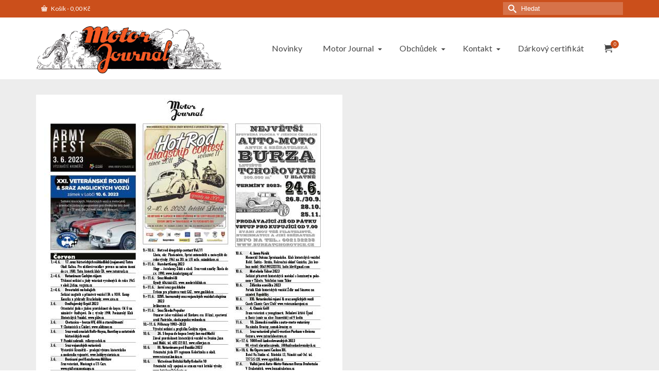

--- FILE ---
content_type: text/html; charset=UTF-8
request_url: https://www.motorjournal.cz/motor-journal-2023-06/mj_2023_06-74/
body_size: 23798
content:
<!DOCTYPE html>
<html class="no-js" dir="ltr" lang="cs" itemscope="itemscope" itemtype="https://schema.org/WebPage" >
<head>
  <meta charset="UTF-8">
  <meta name="viewport" content="width=device-width, initial-scale=1.0">
  <meta http-equiv="X-UA-Compatible" content="IE=edge">
  <title>Motor Journal 6/2023 Kalendář akcí - Motor Journal</title>
<link data-rocket-preload as="style" href="https://fonts.googleapis.com/css?family=Pacifico%3A400%7CLato%3A400%7CRaleway%3A800%2C600%2C400%2C300%2C200&#038;subset=latin&#038;display=swap" rel="preload">
<link href="https://fonts.googleapis.com/css?family=Pacifico%3A400%7CLato%3A400%7CRaleway%3A800%2C600%2C400%2C300%2C200&#038;subset=latin&#038;display=swap" media="print" onload="this.media=&#039;all&#039;" rel="stylesheet">
<noscript><link rel="stylesheet" href="https://fonts.googleapis.com/css?family=Pacifico%3A400%7CLato%3A400%7CRaleway%3A800%2C600%2C400%2C300%2C200&#038;subset=latin&#038;display=swap"></noscript>

		<!-- All in One SEO 4.9.3 - aioseo.com -->
	<meta name="description" content="Motor Journal 6/2023 Kalendář akcí" />
	<meta name="robots" content="max-image-preview:large" />
	<meta name="author" content="Rucka"/>
	<meta name="google-site-verification" content="F_-Pzq30xwgv9iqGd6BbpLWuU4nNz-Wpy6pTpMLN5pM" />
	<meta name="msvalidate.01" content="B93A9842DF54A706ED4850A6189BE79D" />
	<meta name="p:domain_verify" content="7efdb97fbc4e83e8472e07eadf323a3e" />
	<meta name="yandex-verification" content="4b7531650b4c12b7" />
	<link rel="canonical" href="https://www.motorjournal.cz/motor-journal-2023-06/mj_2023_06-74/" />
	<meta name="generator" content="All in One SEO (AIOSEO) 4.9.3" />
		<meta property="og:locale" content="cs_CZ" />
		<meta property="og:site_name" content="Motor Journal" />
		<meta property="og:type" content="article" />
		<meta property="og:title" content="Motor Journal 6/2023 Kalendář akcí - Motor Journal" />
		<meta property="og:description" content="Motor Journal 6/2023 Kalendář akcí" />
		<meta property="og:url" content="https://www.motorjournal.cz/motor-journal-2023-06/mj_2023_06-74/" />
		<meta property="og:image" content="https://www.motorjournal.cz/wp-content/uploads/2017/08/cropped-Motor-Journal.gif" />
		<meta property="og:image:secure_url" content="https://www.motorjournal.cz/wp-content/uploads/2017/08/cropped-Motor-Journal.gif" />
		<meta property="og:image:width" content="512" />
		<meta property="og:image:height" content="512" />
		<meta property="article:published_time" content="2023-06-01T20:31:48+00:00" />
		<meta property="article:modified_time" content="2023-06-01T20:46:39+00:00" />
		<meta property="article:publisher" content="https://www.facebook.com/MotorJournal/" />
		<meta name="twitter:card" content="summary_large_image" />
		<meta name="twitter:site" content="@journal_motor" />
		<meta name="twitter:title" content="Motor Journal 6/2023 Kalendář akcí - Motor Journal" />
		<meta name="twitter:description" content="Motor Journal 6/2023 Kalendář akcí" />
		<meta name="twitter:creator" content="@journal_motor" />
		<meta name="twitter:image" content="https://www.motorjournal.cz/wp-content/uploads/2017/08/cropped-Motor-Journal.gif" />
		<meta name="twitter:label1" content="Written by" />
		<meta name="twitter:data1" content="Rucka" />
		<script type="application/ld+json" class="aioseo-schema">
			{"@context":"https:\/\/schema.org","@graph":[{"@type":"BreadcrumbList","@id":"https:\/\/www.motorjournal.cz\/motor-journal-2023-06\/mj_2023_06-74\/#breadcrumblist","itemListElement":[{"@type":"ListItem","@id":"https:\/\/www.motorjournal.cz#listItem","position":1,"name":"Dom\u016f","item":"https:\/\/www.motorjournal.cz","nextItem":{"@type":"ListItem","@id":"https:\/\/www.motorjournal.cz\/motor-journal-2023-06\/mj_2023_06-74\/#listItem","name":"Motor Journal 6\/2023 Kalend\u00e1\u0159 akc\u00ed"}},{"@type":"ListItem","@id":"https:\/\/www.motorjournal.cz\/motor-journal-2023-06\/mj_2023_06-74\/#listItem","position":2,"name":"Motor Journal 6\/2023 Kalend\u00e1\u0159 akc\u00ed","previousItem":{"@type":"ListItem","@id":"https:\/\/www.motorjournal.cz#listItem","name":"Dom\u016f"}}]},{"@type":"Organization","@id":"https:\/\/www.motorjournal.cz\/#organization","name":"Atelier Kupka s.r.o.","description":"Nestrann\u00fd a\u00a0nez\u00e1visl\u00fd m\u011bs\u00ed\u010dn\u00edk v\u0161ech automobilist\u016f a\u00a0motocyklist\u016f orientovan\u00fd na\u00a0historii motorismu","url":"https:\/\/www.motorjournal.cz\/","telephone":"+420545242605","logo":{"@type":"ImageObject","url":"https:\/\/www.motorjournal.cz\/wp-content\/uploads\/2017\/08\/atelier.gif","@id":"https:\/\/www.motorjournal.cz\/motor-journal-2023-06\/mj_2023_06-74\/#organizationLogo","width":395,"height":409},"image":{"@id":"https:\/\/www.motorjournal.cz\/motor-journal-2023-06\/mj_2023_06-74\/#organizationLogo"},"sameAs":["https:\/\/www.facebook.com\/MotorJournal\/","https:\/\/twitter.com\/journal_motor","https:\/\/www.instagram.com\/motorjournal.cz\/","https:\/\/cz.pinterest.com\/motorjournal\/","https:\/\/www.youtube.com\/channel\/UCNF3tGjRX4XL8eptPLkYfOg"]},{"@type":"Person","@id":"https:\/\/www.motorjournal.cz\/author\/rucka\/#author","url":"https:\/\/www.motorjournal.cz\/author\/rucka\/","name":"Rucka"},{"@type":"WebPage","@id":"https:\/\/www.motorjournal.cz\/motor-journal-2023-06\/mj_2023_06-74\/#webpage","url":"https:\/\/www.motorjournal.cz\/motor-journal-2023-06\/mj_2023_06-74\/","name":"Motor Journal 6\/2023 Kalend\u00e1\u0159 akc\u00ed - Motor Journal","description":"Motor Journal 6\/2023 Kalend\u00e1\u0159 akc\u00ed","inLanguage":"cs-CZ","isPartOf":{"@id":"https:\/\/www.motorjournal.cz\/#website"},"breadcrumb":{"@id":"https:\/\/www.motorjournal.cz\/motor-journal-2023-06\/mj_2023_06-74\/#breadcrumblist"},"author":{"@id":"https:\/\/www.motorjournal.cz\/author\/rucka\/#author"},"creator":{"@id":"https:\/\/www.motorjournal.cz\/author\/rucka\/#author"},"datePublished":"2023-06-01T21:31:48+01:00","dateModified":"2023-06-01T21:46:39+01:00"},{"@type":"WebSite","@id":"https:\/\/www.motorjournal.cz\/#website","url":"https:\/\/www.motorjournal.cz\/","name":"Motor Journal","description":"Nestrann\u00fd a\u00a0nez\u00e1visl\u00fd m\u011bs\u00ed\u010dn\u00edk v\u0161ech automobilist\u016f a\u00a0motocyklist\u016f orientovan\u00fd na\u00a0historii motorismu","inLanguage":"cs-CZ","publisher":{"@id":"https:\/\/www.motorjournal.cz\/#organization"}}]}
		</script>
		<!-- All in One SEO -->

<link rel='dns-prefetch' href='//gate.gopay.cz' />
<link rel='dns-prefetch' href='//fonts.googleapis.com' />
<link rel='dns-prefetch' href='//www.googletagmanager.com' />
<link href='https://fonts.gstatic.com' crossorigin rel='preconnect' />
<link rel="alternate" type="application/rss+xml" title="Motor Journal &raquo; RSS zdroj" href="https://www.motorjournal.cz/feed/" />
<link rel="alternate" type="application/rss+xml" title="Motor Journal &raquo; RSS komentářů" href="https://www.motorjournal.cz/comments/feed/" />
<link rel="alternate" title="oEmbed (JSON)" type="application/json+oembed" href="https://www.motorjournal.cz/wp-json/oembed/1.0/embed?url=https%3A%2F%2Fwww.motorjournal.cz%2Fmotor-journal-2023-06%2Fmj_2023_06-74%2F" />
<link rel="alternate" title="oEmbed (XML)" type="text/xml+oembed" href="https://www.motorjournal.cz/wp-json/oembed/1.0/embed?url=https%3A%2F%2Fwww.motorjournal.cz%2Fmotor-journal-2023-06%2Fmj_2023_06-74%2F&#038;format=xml" />
<meta name="description" content="Nestranný a nezávislý měsíčník všech automobilistů a motocyklistů orientovaný na historii motorismu"><style id='wp-img-auto-sizes-contain-inline-css' type='text/css'>
img:is([sizes=auto i],[sizes^="auto," i]){contain-intrinsic-size:3000px 1500px}
/*# sourceURL=wp-img-auto-sizes-contain-inline-css */
</style>
<style id='wp-emoji-styles-inline-css' type='text/css'>

	img.wp-smiley, img.emoji {
		display: inline !important;
		border: none !important;
		box-shadow: none !important;
		height: 1em !important;
		width: 1em !important;
		margin: 0 0.07em !important;
		vertical-align: -0.1em !important;
		background: none !important;
		padding: 0 !important;
	}
/*# sourceURL=wp-emoji-styles-inline-css */
</style>
<style id='wp-block-library-inline-css' type='text/css'>
:root{--wp-block-synced-color:#7a00df;--wp-block-synced-color--rgb:122,0,223;--wp-bound-block-color:var(--wp-block-synced-color);--wp-editor-canvas-background:#ddd;--wp-admin-theme-color:#007cba;--wp-admin-theme-color--rgb:0,124,186;--wp-admin-theme-color-darker-10:#006ba1;--wp-admin-theme-color-darker-10--rgb:0,107,160.5;--wp-admin-theme-color-darker-20:#005a87;--wp-admin-theme-color-darker-20--rgb:0,90,135;--wp-admin-border-width-focus:2px}@media (min-resolution:192dpi){:root{--wp-admin-border-width-focus:1.5px}}.wp-element-button{cursor:pointer}:root .has-very-light-gray-background-color{background-color:#eee}:root .has-very-dark-gray-background-color{background-color:#313131}:root .has-very-light-gray-color{color:#eee}:root .has-very-dark-gray-color{color:#313131}:root .has-vivid-green-cyan-to-vivid-cyan-blue-gradient-background{background:linear-gradient(135deg,#00d084,#0693e3)}:root .has-purple-crush-gradient-background{background:linear-gradient(135deg,#34e2e4,#4721fb 50%,#ab1dfe)}:root .has-hazy-dawn-gradient-background{background:linear-gradient(135deg,#faaca8,#dad0ec)}:root .has-subdued-olive-gradient-background{background:linear-gradient(135deg,#fafae1,#67a671)}:root .has-atomic-cream-gradient-background{background:linear-gradient(135deg,#fdd79a,#004a59)}:root .has-nightshade-gradient-background{background:linear-gradient(135deg,#330968,#31cdcf)}:root .has-midnight-gradient-background{background:linear-gradient(135deg,#020381,#2874fc)}:root{--wp--preset--font-size--normal:16px;--wp--preset--font-size--huge:42px}.has-regular-font-size{font-size:1em}.has-larger-font-size{font-size:2.625em}.has-normal-font-size{font-size:var(--wp--preset--font-size--normal)}.has-huge-font-size{font-size:var(--wp--preset--font-size--huge)}.has-text-align-center{text-align:center}.has-text-align-left{text-align:left}.has-text-align-right{text-align:right}.has-fit-text{white-space:nowrap!important}#end-resizable-editor-section{display:none}.aligncenter{clear:both}.items-justified-left{justify-content:flex-start}.items-justified-center{justify-content:center}.items-justified-right{justify-content:flex-end}.items-justified-space-between{justify-content:space-between}.screen-reader-text{border:0;clip-path:inset(50%);height:1px;margin:-1px;overflow:hidden;padding:0;position:absolute;width:1px;word-wrap:normal!important}.screen-reader-text:focus{background-color:#ddd;clip-path:none;color:#444;display:block;font-size:1em;height:auto;left:5px;line-height:normal;padding:15px 23px 14px;text-decoration:none;top:5px;width:auto;z-index:100000}html :where(.has-border-color){border-style:solid}html :where([style*=border-top-color]){border-top-style:solid}html :where([style*=border-right-color]){border-right-style:solid}html :where([style*=border-bottom-color]){border-bottom-style:solid}html :where([style*=border-left-color]){border-left-style:solid}html :where([style*=border-width]){border-style:solid}html :where([style*=border-top-width]){border-top-style:solid}html :where([style*=border-right-width]){border-right-style:solid}html :where([style*=border-bottom-width]){border-bottom-style:solid}html :where([style*=border-left-width]){border-left-style:solid}html :where(img[class*=wp-image-]){height:auto;max-width:100%}:where(figure){margin:0 0 1em}html :where(.is-position-sticky){--wp-admin--admin-bar--position-offset:var(--wp-admin--admin-bar--height,0px)}@media screen and (max-width:600px){html :where(.is-position-sticky){--wp-admin--admin-bar--position-offset:0px}}

/*# sourceURL=wp-block-library-inline-css */
</style><style id='wp-block-search-inline-css' type='text/css'>
.wp-block-search__button{margin-left:10px;word-break:normal}.wp-block-search__button.has-icon{line-height:0}.wp-block-search__button svg{height:1.25em;min-height:24px;min-width:24px;width:1.25em;fill:currentColor;vertical-align:text-bottom}:where(.wp-block-search__button){border:1px solid #ccc;padding:6px 10px}.wp-block-search__inside-wrapper{display:flex;flex:auto;flex-wrap:nowrap;max-width:100%}.wp-block-search__label{width:100%}.wp-block-search.wp-block-search__button-only .wp-block-search__button{box-sizing:border-box;display:flex;flex-shrink:0;justify-content:center;margin-left:0;max-width:100%}.wp-block-search.wp-block-search__button-only .wp-block-search__inside-wrapper{min-width:0!important;transition-property:width}.wp-block-search.wp-block-search__button-only .wp-block-search__input{flex-basis:100%;transition-duration:.3s}.wp-block-search.wp-block-search__button-only.wp-block-search__searchfield-hidden,.wp-block-search.wp-block-search__button-only.wp-block-search__searchfield-hidden .wp-block-search__inside-wrapper{overflow:hidden}.wp-block-search.wp-block-search__button-only.wp-block-search__searchfield-hidden .wp-block-search__input{border-left-width:0!important;border-right-width:0!important;flex-basis:0;flex-grow:0;margin:0;min-width:0!important;padding-left:0!important;padding-right:0!important;width:0!important}:where(.wp-block-search__input){appearance:none;border:1px solid #949494;flex-grow:1;font-family:inherit;font-size:inherit;font-style:inherit;font-weight:inherit;letter-spacing:inherit;line-height:inherit;margin-left:0;margin-right:0;min-width:3rem;padding:8px;text-decoration:unset!important;text-transform:inherit}:where(.wp-block-search__button-inside .wp-block-search__inside-wrapper){background-color:#fff;border:1px solid #949494;box-sizing:border-box;padding:4px}:where(.wp-block-search__button-inside .wp-block-search__inside-wrapper) .wp-block-search__input{border:none;border-radius:0;padding:0 4px}:where(.wp-block-search__button-inside .wp-block-search__inside-wrapper) .wp-block-search__input:focus{outline:none}:where(.wp-block-search__button-inside .wp-block-search__inside-wrapper) :where(.wp-block-search__button){padding:4px 8px}.wp-block-search.aligncenter .wp-block-search__inside-wrapper{margin:auto}.wp-block[data-align=right] .wp-block-search.wp-block-search__button-only .wp-block-search__inside-wrapper{float:right}
/*# sourceURL=https://www.motorjournal.cz/wp-includes/blocks/search/style.min.css */
</style>
<style id='wp-block-social-links-inline-css' type='text/css'>
.wp-block-social-links{background:none;box-sizing:border-box;margin-left:0;padding-left:0;padding-right:0;text-indent:0}.wp-block-social-links .wp-social-link a,.wp-block-social-links .wp-social-link a:hover{border-bottom:0;box-shadow:none;text-decoration:none}.wp-block-social-links .wp-social-link svg{height:1em;width:1em}.wp-block-social-links .wp-social-link span:not(.screen-reader-text){font-size:.65em;margin-left:.5em;margin-right:.5em}.wp-block-social-links.has-small-icon-size{font-size:16px}.wp-block-social-links,.wp-block-social-links.has-normal-icon-size{font-size:24px}.wp-block-social-links.has-large-icon-size{font-size:36px}.wp-block-social-links.has-huge-icon-size{font-size:48px}.wp-block-social-links.aligncenter{display:flex;justify-content:center}.wp-block-social-links.alignright{justify-content:flex-end}.wp-block-social-link{border-radius:9999px;display:block}@media not (prefers-reduced-motion){.wp-block-social-link{transition:transform .1s ease}}.wp-block-social-link{height:auto}.wp-block-social-link a{align-items:center;display:flex;line-height:0}.wp-block-social-link:hover{transform:scale(1.1)}.wp-block-social-links .wp-block-social-link.wp-social-link{display:inline-block;margin:0;padding:0}.wp-block-social-links .wp-block-social-link.wp-social-link .wp-block-social-link-anchor,.wp-block-social-links .wp-block-social-link.wp-social-link .wp-block-social-link-anchor svg,.wp-block-social-links .wp-block-social-link.wp-social-link .wp-block-social-link-anchor:active,.wp-block-social-links .wp-block-social-link.wp-social-link .wp-block-social-link-anchor:hover,.wp-block-social-links .wp-block-social-link.wp-social-link .wp-block-social-link-anchor:visited{color:currentColor;fill:currentColor}:where(.wp-block-social-links:not(.is-style-logos-only)) .wp-social-link{background-color:#f0f0f0;color:#444}:where(.wp-block-social-links:not(.is-style-logos-only)) .wp-social-link-amazon{background-color:#f90;color:#fff}:where(.wp-block-social-links:not(.is-style-logos-only)) .wp-social-link-bandcamp{background-color:#1ea0c3;color:#fff}:where(.wp-block-social-links:not(.is-style-logos-only)) .wp-social-link-behance{background-color:#0757fe;color:#fff}:where(.wp-block-social-links:not(.is-style-logos-only)) .wp-social-link-bluesky{background-color:#0a7aff;color:#fff}:where(.wp-block-social-links:not(.is-style-logos-only)) .wp-social-link-codepen{background-color:#1e1f26;color:#fff}:where(.wp-block-social-links:not(.is-style-logos-only)) .wp-social-link-deviantart{background-color:#02e49b;color:#fff}:where(.wp-block-social-links:not(.is-style-logos-only)) .wp-social-link-discord{background-color:#5865f2;color:#fff}:where(.wp-block-social-links:not(.is-style-logos-only)) .wp-social-link-dribbble{background-color:#e94c89;color:#fff}:where(.wp-block-social-links:not(.is-style-logos-only)) .wp-social-link-dropbox{background-color:#4280ff;color:#fff}:where(.wp-block-social-links:not(.is-style-logos-only)) .wp-social-link-etsy{background-color:#f45800;color:#fff}:where(.wp-block-social-links:not(.is-style-logos-only)) .wp-social-link-facebook{background-color:#0866ff;color:#fff}:where(.wp-block-social-links:not(.is-style-logos-only)) .wp-social-link-fivehundredpx{background-color:#000;color:#fff}:where(.wp-block-social-links:not(.is-style-logos-only)) .wp-social-link-flickr{background-color:#0461dd;color:#fff}:where(.wp-block-social-links:not(.is-style-logos-only)) .wp-social-link-foursquare{background-color:#e65678;color:#fff}:where(.wp-block-social-links:not(.is-style-logos-only)) .wp-social-link-github{background-color:#24292d;color:#fff}:where(.wp-block-social-links:not(.is-style-logos-only)) .wp-social-link-goodreads{background-color:#eceadd;color:#382110}:where(.wp-block-social-links:not(.is-style-logos-only)) .wp-social-link-google{background-color:#ea4434;color:#fff}:where(.wp-block-social-links:not(.is-style-logos-only)) .wp-social-link-gravatar{background-color:#1d4fc4;color:#fff}:where(.wp-block-social-links:not(.is-style-logos-only)) .wp-social-link-instagram{background-color:#f00075;color:#fff}:where(.wp-block-social-links:not(.is-style-logos-only)) .wp-social-link-lastfm{background-color:#e21b24;color:#fff}:where(.wp-block-social-links:not(.is-style-logos-only)) .wp-social-link-linkedin{background-color:#0d66c2;color:#fff}:where(.wp-block-social-links:not(.is-style-logos-only)) .wp-social-link-mastodon{background-color:#3288d4;color:#fff}:where(.wp-block-social-links:not(.is-style-logos-only)) .wp-social-link-medium{background-color:#000;color:#fff}:where(.wp-block-social-links:not(.is-style-logos-only)) .wp-social-link-meetup{background-color:#f6405f;color:#fff}:where(.wp-block-social-links:not(.is-style-logos-only)) .wp-social-link-patreon{background-color:#000;color:#fff}:where(.wp-block-social-links:not(.is-style-logos-only)) .wp-social-link-pinterest{background-color:#e60122;color:#fff}:where(.wp-block-social-links:not(.is-style-logos-only)) .wp-social-link-pocket{background-color:#ef4155;color:#fff}:where(.wp-block-social-links:not(.is-style-logos-only)) .wp-social-link-reddit{background-color:#ff4500;color:#fff}:where(.wp-block-social-links:not(.is-style-logos-only)) .wp-social-link-skype{background-color:#0478d7;color:#fff}:where(.wp-block-social-links:not(.is-style-logos-only)) .wp-social-link-snapchat{background-color:#fefc00;color:#fff;stroke:#000}:where(.wp-block-social-links:not(.is-style-logos-only)) .wp-social-link-soundcloud{background-color:#ff5600;color:#fff}:where(.wp-block-social-links:not(.is-style-logos-only)) .wp-social-link-spotify{background-color:#1bd760;color:#fff}:where(.wp-block-social-links:not(.is-style-logos-only)) .wp-social-link-telegram{background-color:#2aabee;color:#fff}:where(.wp-block-social-links:not(.is-style-logos-only)) .wp-social-link-threads{background-color:#000;color:#fff}:where(.wp-block-social-links:not(.is-style-logos-only)) .wp-social-link-tiktok{background-color:#000;color:#fff}:where(.wp-block-social-links:not(.is-style-logos-only)) .wp-social-link-tumblr{background-color:#011835;color:#fff}:where(.wp-block-social-links:not(.is-style-logos-only)) .wp-social-link-twitch{background-color:#6440a4;color:#fff}:where(.wp-block-social-links:not(.is-style-logos-only)) .wp-social-link-twitter{background-color:#1da1f2;color:#fff}:where(.wp-block-social-links:not(.is-style-logos-only)) .wp-social-link-vimeo{background-color:#1eb7ea;color:#fff}:where(.wp-block-social-links:not(.is-style-logos-only)) .wp-social-link-vk{background-color:#4680c2;color:#fff}:where(.wp-block-social-links:not(.is-style-logos-only)) .wp-social-link-wordpress{background-color:#3499cd;color:#fff}:where(.wp-block-social-links:not(.is-style-logos-only)) .wp-social-link-whatsapp{background-color:#25d366;color:#fff}:where(.wp-block-social-links:not(.is-style-logos-only)) .wp-social-link-x{background-color:#000;color:#fff}:where(.wp-block-social-links:not(.is-style-logos-only)) .wp-social-link-yelp{background-color:#d32422;color:#fff}:where(.wp-block-social-links:not(.is-style-logos-only)) .wp-social-link-youtube{background-color:red;color:#fff}:where(.wp-block-social-links.is-style-logos-only) .wp-social-link{background:none}:where(.wp-block-social-links.is-style-logos-only) .wp-social-link svg{height:1.25em;width:1.25em}:where(.wp-block-social-links.is-style-logos-only) .wp-social-link-amazon{color:#f90}:where(.wp-block-social-links.is-style-logos-only) .wp-social-link-bandcamp{color:#1ea0c3}:where(.wp-block-social-links.is-style-logos-only) .wp-social-link-behance{color:#0757fe}:where(.wp-block-social-links.is-style-logos-only) .wp-social-link-bluesky{color:#0a7aff}:where(.wp-block-social-links.is-style-logos-only) .wp-social-link-codepen{color:#1e1f26}:where(.wp-block-social-links.is-style-logos-only) .wp-social-link-deviantart{color:#02e49b}:where(.wp-block-social-links.is-style-logos-only) .wp-social-link-discord{color:#5865f2}:where(.wp-block-social-links.is-style-logos-only) .wp-social-link-dribbble{color:#e94c89}:where(.wp-block-social-links.is-style-logos-only) .wp-social-link-dropbox{color:#4280ff}:where(.wp-block-social-links.is-style-logos-only) .wp-social-link-etsy{color:#f45800}:where(.wp-block-social-links.is-style-logos-only) .wp-social-link-facebook{color:#0866ff}:where(.wp-block-social-links.is-style-logos-only) .wp-social-link-fivehundredpx{color:#000}:where(.wp-block-social-links.is-style-logos-only) .wp-social-link-flickr{color:#0461dd}:where(.wp-block-social-links.is-style-logos-only) .wp-social-link-foursquare{color:#e65678}:where(.wp-block-social-links.is-style-logos-only) .wp-social-link-github{color:#24292d}:where(.wp-block-social-links.is-style-logos-only) .wp-social-link-goodreads{color:#382110}:where(.wp-block-social-links.is-style-logos-only) .wp-social-link-google{color:#ea4434}:where(.wp-block-social-links.is-style-logos-only) .wp-social-link-gravatar{color:#1d4fc4}:where(.wp-block-social-links.is-style-logos-only) .wp-social-link-instagram{color:#f00075}:where(.wp-block-social-links.is-style-logos-only) .wp-social-link-lastfm{color:#e21b24}:where(.wp-block-social-links.is-style-logos-only) .wp-social-link-linkedin{color:#0d66c2}:where(.wp-block-social-links.is-style-logos-only) .wp-social-link-mastodon{color:#3288d4}:where(.wp-block-social-links.is-style-logos-only) .wp-social-link-medium{color:#000}:where(.wp-block-social-links.is-style-logos-only) .wp-social-link-meetup{color:#f6405f}:where(.wp-block-social-links.is-style-logos-only) .wp-social-link-patreon{color:#000}:where(.wp-block-social-links.is-style-logos-only) .wp-social-link-pinterest{color:#e60122}:where(.wp-block-social-links.is-style-logos-only) .wp-social-link-pocket{color:#ef4155}:where(.wp-block-social-links.is-style-logos-only) .wp-social-link-reddit{color:#ff4500}:where(.wp-block-social-links.is-style-logos-only) .wp-social-link-skype{color:#0478d7}:where(.wp-block-social-links.is-style-logos-only) .wp-social-link-snapchat{color:#fff;stroke:#000}:where(.wp-block-social-links.is-style-logos-only) .wp-social-link-soundcloud{color:#ff5600}:where(.wp-block-social-links.is-style-logos-only) .wp-social-link-spotify{color:#1bd760}:where(.wp-block-social-links.is-style-logos-only) .wp-social-link-telegram{color:#2aabee}:where(.wp-block-social-links.is-style-logos-only) .wp-social-link-threads{color:#000}:where(.wp-block-social-links.is-style-logos-only) .wp-social-link-tiktok{color:#000}:where(.wp-block-social-links.is-style-logos-only) .wp-social-link-tumblr{color:#011835}:where(.wp-block-social-links.is-style-logos-only) .wp-social-link-twitch{color:#6440a4}:where(.wp-block-social-links.is-style-logos-only) .wp-social-link-twitter{color:#1da1f2}:where(.wp-block-social-links.is-style-logos-only) .wp-social-link-vimeo{color:#1eb7ea}:where(.wp-block-social-links.is-style-logos-only) .wp-social-link-vk{color:#4680c2}:where(.wp-block-social-links.is-style-logos-only) .wp-social-link-whatsapp{color:#25d366}:where(.wp-block-social-links.is-style-logos-only) .wp-social-link-wordpress{color:#3499cd}:where(.wp-block-social-links.is-style-logos-only) .wp-social-link-x{color:#000}:where(.wp-block-social-links.is-style-logos-only) .wp-social-link-yelp{color:#d32422}:where(.wp-block-social-links.is-style-logos-only) .wp-social-link-youtube{color:red}.wp-block-social-links.is-style-pill-shape .wp-social-link{width:auto}:root :where(.wp-block-social-links .wp-social-link a){padding:.25em}:root :where(.wp-block-social-links.is-style-logos-only .wp-social-link a){padding:0}:root :where(.wp-block-social-links.is-style-pill-shape .wp-social-link a){padding-left:.6666666667em;padding-right:.6666666667em}.wp-block-social-links:not(.has-icon-color):not(.has-icon-background-color) .wp-social-link-snapchat .wp-block-social-link-label{color:#000}
/*# sourceURL=https://www.motorjournal.cz/wp-includes/blocks/social-links/style.min.css */
</style>
<link data-minify="1" rel='stylesheet' id='wc-blocks-style-css' href='https://www.motorjournal.cz/wp-content/cache/min/1/wp-content/plugins/woocommerce/assets/client/blocks/wc-blocks.css?ver=1769138152' type='text/css' media='all' />
<style id='global-styles-inline-css' type='text/css'>
:root{--wp--preset--aspect-ratio--square: 1;--wp--preset--aspect-ratio--4-3: 4/3;--wp--preset--aspect-ratio--3-4: 3/4;--wp--preset--aspect-ratio--3-2: 3/2;--wp--preset--aspect-ratio--2-3: 2/3;--wp--preset--aspect-ratio--16-9: 16/9;--wp--preset--aspect-ratio--9-16: 9/16;--wp--preset--color--black: #000;--wp--preset--color--cyan-bluish-gray: #abb8c3;--wp--preset--color--white: #fff;--wp--preset--color--pale-pink: #f78da7;--wp--preset--color--vivid-red: #cf2e2e;--wp--preset--color--luminous-vivid-orange: #ff6900;--wp--preset--color--luminous-vivid-amber: #fcb900;--wp--preset--color--light-green-cyan: #7bdcb5;--wp--preset--color--vivid-green-cyan: #00d084;--wp--preset--color--pale-cyan-blue: #8ed1fc;--wp--preset--color--vivid-cyan-blue: #0693e3;--wp--preset--color--vivid-purple: #9b51e0;--wp--preset--color--virtue-primary: #cb4f1b;--wp--preset--color--virtue-primary-light: #cc908a;--wp--preset--color--very-light-gray: #eee;--wp--preset--color--very-dark-gray: #444;--wp--preset--gradient--vivid-cyan-blue-to-vivid-purple: linear-gradient(135deg,rgb(6,147,227) 0%,rgb(155,81,224) 100%);--wp--preset--gradient--light-green-cyan-to-vivid-green-cyan: linear-gradient(135deg,rgb(122,220,180) 0%,rgb(0,208,130) 100%);--wp--preset--gradient--luminous-vivid-amber-to-luminous-vivid-orange: linear-gradient(135deg,rgb(252,185,0) 0%,rgb(255,105,0) 100%);--wp--preset--gradient--luminous-vivid-orange-to-vivid-red: linear-gradient(135deg,rgb(255,105,0) 0%,rgb(207,46,46) 100%);--wp--preset--gradient--very-light-gray-to-cyan-bluish-gray: linear-gradient(135deg,rgb(238,238,238) 0%,rgb(169,184,195) 100%);--wp--preset--gradient--cool-to-warm-spectrum: linear-gradient(135deg,rgb(74,234,220) 0%,rgb(151,120,209) 20%,rgb(207,42,186) 40%,rgb(238,44,130) 60%,rgb(251,105,98) 80%,rgb(254,248,76) 100%);--wp--preset--gradient--blush-light-purple: linear-gradient(135deg,rgb(255,206,236) 0%,rgb(152,150,240) 100%);--wp--preset--gradient--blush-bordeaux: linear-gradient(135deg,rgb(254,205,165) 0%,rgb(254,45,45) 50%,rgb(107,0,62) 100%);--wp--preset--gradient--luminous-dusk: linear-gradient(135deg,rgb(255,203,112) 0%,rgb(199,81,192) 50%,rgb(65,88,208) 100%);--wp--preset--gradient--pale-ocean: linear-gradient(135deg,rgb(255,245,203) 0%,rgb(182,227,212) 50%,rgb(51,167,181) 100%);--wp--preset--gradient--electric-grass: linear-gradient(135deg,rgb(202,248,128) 0%,rgb(113,206,126) 100%);--wp--preset--gradient--midnight: linear-gradient(135deg,rgb(2,3,129) 0%,rgb(40,116,252) 100%);--wp--preset--font-size--small: 13px;--wp--preset--font-size--medium: 20px;--wp--preset--font-size--large: 36px;--wp--preset--font-size--x-large: 42px;--wp--preset--spacing--20: 0.44rem;--wp--preset--spacing--30: 0.67rem;--wp--preset--spacing--40: 1rem;--wp--preset--spacing--50: 1.5rem;--wp--preset--spacing--60: 2.25rem;--wp--preset--spacing--70: 3.38rem;--wp--preset--spacing--80: 5.06rem;--wp--preset--shadow--natural: 6px 6px 9px rgba(0, 0, 0, 0.2);--wp--preset--shadow--deep: 12px 12px 50px rgba(0, 0, 0, 0.4);--wp--preset--shadow--sharp: 6px 6px 0px rgba(0, 0, 0, 0.2);--wp--preset--shadow--outlined: 6px 6px 0px -3px rgb(255, 255, 255), 6px 6px rgb(0, 0, 0);--wp--preset--shadow--crisp: 6px 6px 0px rgb(0, 0, 0);}:where(.is-layout-flex){gap: 0.5em;}:where(.is-layout-grid){gap: 0.5em;}body .is-layout-flex{display: flex;}.is-layout-flex{flex-wrap: wrap;align-items: center;}.is-layout-flex > :is(*, div){margin: 0;}body .is-layout-grid{display: grid;}.is-layout-grid > :is(*, div){margin: 0;}:where(.wp-block-columns.is-layout-flex){gap: 2em;}:where(.wp-block-columns.is-layout-grid){gap: 2em;}:where(.wp-block-post-template.is-layout-flex){gap: 1.25em;}:where(.wp-block-post-template.is-layout-grid){gap: 1.25em;}.has-black-color{color: var(--wp--preset--color--black) !important;}.has-cyan-bluish-gray-color{color: var(--wp--preset--color--cyan-bluish-gray) !important;}.has-white-color{color: var(--wp--preset--color--white) !important;}.has-pale-pink-color{color: var(--wp--preset--color--pale-pink) !important;}.has-vivid-red-color{color: var(--wp--preset--color--vivid-red) !important;}.has-luminous-vivid-orange-color{color: var(--wp--preset--color--luminous-vivid-orange) !important;}.has-luminous-vivid-amber-color{color: var(--wp--preset--color--luminous-vivid-amber) !important;}.has-light-green-cyan-color{color: var(--wp--preset--color--light-green-cyan) !important;}.has-vivid-green-cyan-color{color: var(--wp--preset--color--vivid-green-cyan) !important;}.has-pale-cyan-blue-color{color: var(--wp--preset--color--pale-cyan-blue) !important;}.has-vivid-cyan-blue-color{color: var(--wp--preset--color--vivid-cyan-blue) !important;}.has-vivid-purple-color{color: var(--wp--preset--color--vivid-purple) !important;}.has-black-background-color{background-color: var(--wp--preset--color--black) !important;}.has-cyan-bluish-gray-background-color{background-color: var(--wp--preset--color--cyan-bluish-gray) !important;}.has-white-background-color{background-color: var(--wp--preset--color--white) !important;}.has-pale-pink-background-color{background-color: var(--wp--preset--color--pale-pink) !important;}.has-vivid-red-background-color{background-color: var(--wp--preset--color--vivid-red) !important;}.has-luminous-vivid-orange-background-color{background-color: var(--wp--preset--color--luminous-vivid-orange) !important;}.has-luminous-vivid-amber-background-color{background-color: var(--wp--preset--color--luminous-vivid-amber) !important;}.has-light-green-cyan-background-color{background-color: var(--wp--preset--color--light-green-cyan) !important;}.has-vivid-green-cyan-background-color{background-color: var(--wp--preset--color--vivid-green-cyan) !important;}.has-pale-cyan-blue-background-color{background-color: var(--wp--preset--color--pale-cyan-blue) !important;}.has-vivid-cyan-blue-background-color{background-color: var(--wp--preset--color--vivid-cyan-blue) !important;}.has-vivid-purple-background-color{background-color: var(--wp--preset--color--vivid-purple) !important;}.has-black-border-color{border-color: var(--wp--preset--color--black) !important;}.has-cyan-bluish-gray-border-color{border-color: var(--wp--preset--color--cyan-bluish-gray) !important;}.has-white-border-color{border-color: var(--wp--preset--color--white) !important;}.has-pale-pink-border-color{border-color: var(--wp--preset--color--pale-pink) !important;}.has-vivid-red-border-color{border-color: var(--wp--preset--color--vivid-red) !important;}.has-luminous-vivid-orange-border-color{border-color: var(--wp--preset--color--luminous-vivid-orange) !important;}.has-luminous-vivid-amber-border-color{border-color: var(--wp--preset--color--luminous-vivid-amber) !important;}.has-light-green-cyan-border-color{border-color: var(--wp--preset--color--light-green-cyan) !important;}.has-vivid-green-cyan-border-color{border-color: var(--wp--preset--color--vivid-green-cyan) !important;}.has-pale-cyan-blue-border-color{border-color: var(--wp--preset--color--pale-cyan-blue) !important;}.has-vivid-cyan-blue-border-color{border-color: var(--wp--preset--color--vivid-cyan-blue) !important;}.has-vivid-purple-border-color{border-color: var(--wp--preset--color--vivid-purple) !important;}.has-vivid-cyan-blue-to-vivid-purple-gradient-background{background: var(--wp--preset--gradient--vivid-cyan-blue-to-vivid-purple) !important;}.has-light-green-cyan-to-vivid-green-cyan-gradient-background{background: var(--wp--preset--gradient--light-green-cyan-to-vivid-green-cyan) !important;}.has-luminous-vivid-amber-to-luminous-vivid-orange-gradient-background{background: var(--wp--preset--gradient--luminous-vivid-amber-to-luminous-vivid-orange) !important;}.has-luminous-vivid-orange-to-vivid-red-gradient-background{background: var(--wp--preset--gradient--luminous-vivid-orange-to-vivid-red) !important;}.has-very-light-gray-to-cyan-bluish-gray-gradient-background{background: var(--wp--preset--gradient--very-light-gray-to-cyan-bluish-gray) !important;}.has-cool-to-warm-spectrum-gradient-background{background: var(--wp--preset--gradient--cool-to-warm-spectrum) !important;}.has-blush-light-purple-gradient-background{background: var(--wp--preset--gradient--blush-light-purple) !important;}.has-blush-bordeaux-gradient-background{background: var(--wp--preset--gradient--blush-bordeaux) !important;}.has-luminous-dusk-gradient-background{background: var(--wp--preset--gradient--luminous-dusk) !important;}.has-pale-ocean-gradient-background{background: var(--wp--preset--gradient--pale-ocean) !important;}.has-electric-grass-gradient-background{background: var(--wp--preset--gradient--electric-grass) !important;}.has-midnight-gradient-background{background: var(--wp--preset--gradient--midnight) !important;}.has-small-font-size{font-size: var(--wp--preset--font-size--small) !important;}.has-medium-font-size{font-size: var(--wp--preset--font-size--medium) !important;}.has-large-font-size{font-size: var(--wp--preset--font-size--large) !important;}.has-x-large-font-size{font-size: var(--wp--preset--font-size--x-large) !important;}
/*# sourceURL=global-styles-inline-css */
</style>
<style id='core-block-supports-inline-css' type='text/css'>
.wp-container-core-social-links-is-layout-9a7cdcfd{flex-direction:column;align-items:center;}
/*# sourceURL=core-block-supports-inline-css */
</style>

<style id='classic-theme-styles-inline-css' type='text/css'>
/*! This file is auto-generated */
.wp-block-button__link{color:#fff;background-color:#32373c;border-radius:9999px;box-shadow:none;text-decoration:none;padding:calc(.667em + 2px) calc(1.333em + 2px);font-size:1.125em}.wp-block-file__button{background:#32373c;color:#fff;text-decoration:none}
/*# sourceURL=/wp-includes/css/classic-themes.min.css */
</style>
<link data-minify="1" rel='stylesheet' id='ToretCeskaPosta-draw-css-css' href='https://www.motorjournal.cz/wp-content/cache/min/1/wp-content/plugins/toret-ceska-posta/vendor/toret/toret-library/src/assets/css/toret-draw.css?ver=1769138152' type='text/css' media='all' />
<link data-minify="1" rel='stylesheet' id='ToretCeskaPosta-form-css-css' href='https://www.motorjournal.cz/wp-content/cache/min/1/wp-content/plugins/toret-ceska-posta/vendor/toret/toret-library/src/assets/css/toret-draw-form.css?ver=1769138152' type='text/css' media='all' />
<style id='woocommerce-inline-inline-css' type='text/css'>
.woocommerce form .form-row .required { visibility: visible; }
/*# sourceURL=woocommerce-inline-inline-css */
</style>
<link rel='stylesheet' id='cmplz-general-css' href='https://www.motorjournal.cz/wp-content/plugins/complianz-gdpr-premium/assets/css/cookieblocker.min.css?ver=1760333870' type='text/css' media='all' />
<link data-minify="1" rel='stylesheet' id='toret-ceskaposta-plugin-styles-css' href='https://www.motorjournal.cz/wp-content/cache/min/1/wp-content/plugins/toret-ceska-posta/public/assets/css/public.css?ver=1769138152' type='text/css' media='all' />
<link data-minify="1" rel='stylesheet' id='yith_wcbm_badge_style-css' href='https://www.motorjournal.cz/wp-content/cache/min/1/wp-content/plugins/yith-woocommerce-badges-management/assets/css/frontend.css?ver=1769138152' type='text/css' media='all' />
<style id='yith_wcbm_badge_style-inline-css' type='text/css'>
.yith-wcbm-badge.yith-wcbm-badge-text.yith-wcbm-badge-1926 {
				top: 0; right: 0; 
				
				-ms-transform: ; 
				-webkit-transform: ; 
				transform: ;
				padding: 0px 0px 0px 0px;
				background-color:#cb4f1b; border-radius: 0px 0px 0px 0px; width:100px; height:50px;
			}.yith-wcbm-badge.yith-wcbm-badge-text.yith-wcbm-badge-3167 {
				top: 0; right: 0; 
				
				-ms-transform: ; 
				-webkit-transform: ; 
				transform: ;
				padding: 0px 0px 0px 0px;
				background-color:#dd0000; border-radius: 0px 0px 0px 0px; width:100px; height:50px;
			}.yith-wcbm-badge.yith-wcbm-badge-text.yith-wcbm-badge-3129 {
				top: 0; right: 0; 
				
				-ms-transform: ; 
				-webkit-transform: ; 
				transform: ;
				padding: 0px 0px 0px 0px;
				background-color:#ff0202; border-radius: 0px 0px 0px 0px; width:150px; height:50px;
			}
/*# sourceURL=yith_wcbm_badge_style-inline-css */
</style>
<link data-minify="1" rel='stylesheet' id='yith-gfont-open-sans-css' href='https://www.motorjournal.cz/wp-content/cache/min/1/wp-content/plugins/yith-woocommerce-badges-management/assets/fonts/open-sans/style.css?ver=1769138152' type='text/css' media='all' />
<link data-minify="1" rel='stylesheet' id='newsletter-css' href='https://www.motorjournal.cz/wp-content/cache/min/1/wp-content/plugins/newsletter/style.css?ver=1769138152' type='text/css' media='all' />
<link data-minify="1" rel='stylesheet' id='gopay-gateway-payment-methods-styles-css' href='https://www.motorjournal.cz/wp-content/cache/min/1/wp-content/plugins/gopay-gateway/includes/assets/css/payment_methods.css?ver=1769138152' type='text/css' media='all' />
<style id='kadence-blocks-global-variables-inline-css' type='text/css'>
:root {--global-kb-font-size-sm:clamp(0.8rem, 0.73rem + 0.217vw, 0.9rem);--global-kb-font-size-md:clamp(1.1rem, 0.995rem + 0.326vw, 1.25rem);--global-kb-font-size-lg:clamp(1.75rem, 1.576rem + 0.543vw, 2rem);--global-kb-font-size-xl:clamp(2.25rem, 1.728rem + 1.63vw, 3rem);--global-kb-font-size-xxl:clamp(2.5rem, 1.456rem + 3.26vw, 4rem);--global-kb-font-size-xxxl:clamp(2.75rem, 0.489rem + 7.065vw, 6rem);}:root {--global-palette1: #3182CE;--global-palette2: #2B6CB0;--global-palette3: #1A202C;--global-palette4: #2D3748;--global-palette5: #4A5568;--global-palette6: #718096;--global-palette7: #EDF2F7;--global-palette8: #F7FAFC;--global-palette9: #ffffff;}
/*# sourceURL=kadence-blocks-global-variables-inline-css */
</style>
<link data-minify="1" rel='stylesheet' id='kadence_slider_css-css' href='https://www.motorjournal.cz/wp-content/cache/min/1/wp-content/plugins/kadence-slider/css/ksp.css?ver=1769138152' type='text/css' media='all' />
<link data-minify="1" rel='stylesheet' id='virtue_main-css' href='https://www.motorjournal.cz/wp-content/cache/min/1/wp-content/themes/virtue_premium/assets/css/virtue.css?ver=1769138152' type='text/css' media='all' />
<link rel='stylesheet' id='virtue_print-css' href='https://www.motorjournal.cz/wp-content/themes/virtue_premium/assets/css/virtue_print.css?ver=4.10.21' type='text/css' media='print' />
<link data-minify="1" rel='stylesheet' id='virtue_woo-css' href='https://www.motorjournal.cz/wp-content/cache/min/1/wp-content/themes/virtue_premium/assets/css/virtue-woocommerce.css?ver=1769138152' type='text/css' media='all' />
<link data-minify="1" rel='stylesheet' id='virtue_so_pb-css' href='https://www.motorjournal.cz/wp-content/cache/min/1/wp-content/themes/virtue_premium/assets/css/virtue-so-page-builder.css?ver=1769138152' type='text/css' media='all' />
<link data-minify="1" rel='stylesheet' id='virtue_icons-css' href='https://www.motorjournal.cz/wp-content/cache/min/1/wp-content/themes/virtue_premium/assets/css/virtue_icons.css?ver=1769138152' type='text/css' media='all' />
<link data-minify="1" rel='stylesheet' id='virtue_skin-css' href='https://www.motorjournal.cz/wp-content/cache/min/1/wp-content/themes/virtue_premium/assets/css/skins/redhot.css?ver=1769138152' type='text/css' media='all' />


<script type="text/javascript" src="https://www.motorjournal.cz/wp-includes/js/jquery/jquery.min.js?ver=3.7.1" id="jquery-core-js"></script>
<script type="text/javascript" src="https://www.motorjournal.cz/wp-includes/js/jquery/jquery-migrate.min.js?ver=3.4.1" id="jquery-migrate-js"></script>
<script type="text/javascript" src="https://www.motorjournal.cz/wp-content/plugins/woocommerce/assets/js/jquery-blockui/jquery.blockUI.min.js?ver=2.7.0-wc.10.4.3" id="wc-jquery-blockui-js" defer="defer" data-wp-strategy="defer"></script>
<script type="text/javascript" id="wc-add-to-cart-js-extra">
/* <![CDATA[ */
var wc_add_to_cart_params = {"ajax_url":"/wp-admin/admin-ajax.php","wc_ajax_url":"/?wc-ajax=%%endpoint%%","i18n_view_cart":"Zobrazit ko\u0161\u00edk","cart_url":"https://www.motorjournal.cz/shop/cart-2-2/","is_cart":"","cart_redirect_after_add":"no"};
//# sourceURL=wc-add-to-cart-js-extra
/* ]]> */
</script>
<script type="text/javascript" src="https://www.motorjournal.cz/wp-content/plugins/woocommerce/assets/js/frontend/add-to-cart.min.js?ver=10.4.3" id="wc-add-to-cart-js" defer="defer" data-wp-strategy="defer"></script>
<script type="text/javascript" src="https://www.motorjournal.cz/wp-content/plugins/woocommerce/assets/js/js-cookie/js.cookie.min.js?ver=2.1.4-wc.10.4.3" id="wc-js-cookie-js" defer="defer" data-wp-strategy="defer"></script>
<script type="text/javascript" id="woocommerce-js-extra">
/* <![CDATA[ */
var woocommerce_params = {"ajax_url":"/wp-admin/admin-ajax.php","wc_ajax_url":"/?wc-ajax=%%endpoint%%","i18n_password_show":"Zobrazit heslo","i18n_password_hide":"Skr\u00fdt heslo"};
//# sourceURL=woocommerce-js-extra
/* ]]> */
</script>
<script type="text/javascript" src="https://www.motorjournal.cz/wp-content/plugins/woocommerce/assets/js/frontend/woocommerce.min.js?ver=10.4.3" id="woocommerce-js" defer="defer" data-wp-strategy="defer"></script>
<script type="text/javascript" src="https://gate.gopay.cz/gp-gw/js/embed.js?ver=6.9" id="gopay-gateway-inline-scripts-js"></script>
<link rel="https://api.w.org/" href="https://www.motorjournal.cz/wp-json/" /><link rel="alternate" title="JSON" type="application/json" href="https://www.motorjournal.cz/wp-json/wp/v2/media/38296" /><link rel="EditURI" type="application/rsd+xml" title="RSD" href="https://www.motorjournal.cz/xmlrpc.php?rsd" />

<link rel='shortlink' href='https://www.motorjournal.cz/?p=38296' />
<meta name="generator" content="Site Kit by Google 1.170.0" />			<style>.cmplz-hidden {
					display: none !important;
				}</style><style type="text/css" id="kt-custom-css">#logo {padding-top:25px;}#logo {padding-bottom:10px;}#logo {margin-left:0px;}#logo {margin-right:0px;}#nav-main, .nav-main {margin-top:30px;}#nav-main, .nav-main  {margin-bottom:20px;}.headerfont, .tp-caption, .yith-wcan-list li, .yith-wcan .yith-wcan-reset-navigation, ul.yith-wcan-label li a, .price {font-family:Arial, Helvetica, sans-serif;} 
  .topbarmenu ul li {font-family:Lato;}
  #kadbreadcrumbs {font-family:Arial, Helvetica, sans-serif;}.home-iconmenu a, .home-iconmenu .home-icon-item {background:transparent;}.home-iconmenu a h4, .home-iconmenu a i, .home-iconmenu a p, .home-iconmenu .home-icon-item h4, .home-iconmenu .home-icon-item p, .home-iconmenu .home-icon-item i {color:#444444;} .home-iconmenu a:hover h4, .home-iconmenu a:hover i, .home-iconmenu a:hover p, .home-iconmenu .home-icon-item:hover h4, .home-iconmenu .home-icon-item:hover i, .home-iconmenu .home-icon-item:hover p {color:#fff;} a:hover, .has-virtue-primary-light-color {color: #cc908a;} .kad-btn-primary:hover, .button.pay:hover, .login .form-row .button:hover, #payment #place_order:hover, .yith-wcan .yith-wcan-reset-navigation:hover, .widget_shopping_cart_content .checkout:hover,.single_add_to_cart_button:hover,
.woocommerce-message .button:hover, #commentform .form-submit #submit:hover, .wpcf7 input.wpcf7-submit:hover, .track_order .button:hover, .widget_layered_nav_filters ul li a:hover, .cart_totals .checkout-button:hover,.shipping-calculator-form .button:hover,
.widget_layered_nav ul li.chosen a:hover, .shop_table .actions input[type=submit].checkout-button:hover, #kad-head-cart-popup a.button.checkout:hover, input[type="submit"].button:hover, .product_item.hidetheaction:hover .kad_add_to_cart, .post-password-form input[type="submit"]:hover, .has-virtue-primary-light-background-color {background: #cc908a;}.variations .kad_radio_variations label.kt_disabled:after {content: Nedostupné;}.home-message:hover {background-color:#cb4f1b; background-color: rgba(203, 79, 27, 0.6);}
  nav.woocommerce-pagination ul li a:hover, .wp-pagenavi a:hover, .panel-heading .accordion-toggle, .variations .kad_radio_variations label:hover, .variations .kad_radio_variations input[type=radio]:focus + label, .variations .kad_radio_variations label.selectedValue, .variations .kad_radio_variations input[type=radio]:checked + label {border-color: #cb4f1b;}
  a, a:focus, #nav-main ul.sf-menu ul li a:hover, .product_price ins .amount, .price ins .amount, .color_primary, .primary-color, #logo a.brand, #nav-main ul.sf-menu a:hover,
  .woocommerce-message:before, .woocommerce-info:before, #nav-second ul.sf-menu a:hover, .footerclass a:hover, .posttags a:hover, .subhead a:hover, .nav-trigger-case:hover .kad-menu-name, 
  .nav-trigger-case:hover .kad-navbtn, #kadbreadcrumbs a:hover, #wp-calendar a, .testimonialbox .kadtestimoniallink:hover, .star-rating, .has-virtue-primary-color {color: #cb4f1b;}
.widget_price_filter .ui-slider .ui-slider-handle, .product_item .kad_add_to_cart:hover, .product_item.hidetheaction:hover .kad_add_to_cart:hover, .kad-btn-primary, .button.pay, html .woocommerce-page .widget_layered_nav ul.yith-wcan-label li a:hover, html .woocommerce-page .widget_layered_nav ul.yith-wcan-label li.chosen a,
.product-category.grid_item a:hover h5, .woocommerce-message .button, .widget_layered_nav_filters ul li a, .widget_layered_nav ul li.chosen a, .track_order .button, .wpcf7 input.wpcf7-submit, .yith-wcan .yith-wcan-reset-navigation,.single_add_to_cart_button,
#containerfooter .menu li a:hover, .bg_primary, .portfolionav a:hover, .home-iconmenu a:hover, .home-iconmenu .home-icon-item:hover, p.demo_store, .topclass, #commentform .form-submit #submit, .kad-hover-bg-primary:hover, .widget_shopping_cart_content .checkout,
.login .form-row .button, .post-password-form input[type="submit"], .menu-cart-btn .kt-cart-total, #kad-head-cart-popup a.button.checkout, .kad-post-navigation .kad-previous-link a:hover, .kad-post-navigation .kad-next-link a:hover, .shipping-calculator-form .button, .cart_totals .checkout-button, .select2-results .select2-highlighted, .variations .kad_radio_variations label.selectedValue, .variations .kad_radio_variations input[type=radio]:checked + label, #payment #place_order, .shop_table .actions input[type=submit].checkout-button, input[type="submit"].button, .productnav a:hover, .image_menu_hover_class, .select2-container--default .select2-results__option--highlighted[aria-selected], .has-virtue-primary-background-color {background: #cb4f1b;}.contentclass, .nav-tabs>li.active>a, .nav-tabs>li.active>a:hover, .nav-tabs>li.active>a:focus, .hrule_gradient:after {background:#ededed    ;}.footerclass {background:#b2b2b2    ;}@media (max-width: 991px) {.topbarmenu ul.sf-menu {display: none;} } @media only screen and (device-width: 768px) {.topbarmenu ul.sf-menu {display: none;} } @media (max-width: 768px) {#topbar-search form {display: none;}}input[type=number]::-webkit-inner-spin-button, input[type=number]::-webkit-outer-spin-button { -webkit-appearance: none; margin: 0; } input[type=number] {-moz-appearance: textfield;}.quantity input::-webkit-outer-spin-button,.quantity input::-webkit-inner-spin-button {display: none;}@media (max-width: 992px) {#kad-banner,#kad-banner-sticky-wrapper {display: none;}#kad-mobile-banner, #kad-mobile-banner-sticky-wrapper{display:block;}}@media only screen and (device-width: 768px) {#kad-banner,#kad-banner-sticky-wrapper {display: none;}#kad-mobile-banner, #kad-mobile-banner-sticky-wrapper {display:block;}}@media (max-width: 767px) {#topbar {display:none;}}.portfolionav {padding: 10px 0 10px;}.woocommerce-ordering {margin: 16px 0 0;}.product_item .product_details h5 {text-transform: none;}.product_item .product_details h5 {min-height:40px;}#nav-main .sf-menu ul, .nav-main .sf-menu ul, #nav-second .sf-menu ul, .topbarmenu .sf-menu ul{background: #d1d1d1;}.kad-header-style-two .nav-main ul.sf-menu > li {width: 33.333333%;}.kad-hidepostauthortop, .postauthortop {display:none;}.subhead .postedintop, .kad-hidepostedin {display:none;}.postcommentscount {display:none;}[class*="wp-image"] {-webkit-box-shadow: none;-moz-box-shadow: none;box-shadow: none;border:none;}[class*="wp-image"]:hover {-webkit-box-shadow: none;-moz-box-shadow: none;box-shadow: none;border:none;} .light-dropshaddow {-moz-box-shadow: none;-webkit-box-shadow: none;box-shadow: none;} header .nav-trigger .nav-trigger-case {width: auto;} .nav-trigger-case .kad-menu-name {display:none;} @media (max-width: 767px) {header .nav-trigger .nav-trigger-case {width: auto; top: 0; position: absolute;} .id-kad-mobile-nav {margin-top:50px;}}.kad-header-style-three #nav-main ul.sf-menu > li > a {line-height:120px; height:120px;}.entry-content p { margin-bottom:16px;}<!DOCTYPE html>
  <meta name="google-site-verification" content="F_-Pzq30xwgv9iqGd6BbpLWuU4nNz-Wpy6pTpMLN5pM" />
  <meta name="msvalidate.01" content="B93A9842DF54A706ED4850A6189BE79D" />
  <meta name="p:domain_verify" content="7efdb97fbc4e83e8472e07eadf323a3e"/> 
  <meta name="keywords" content="Oldtimers, iveteran, veterán, veteráni, historická vozidla, oldtimer, oldtime, magazine">
  <link rel="canonical" href="https://www.motorjournal.cz">
  <meta name="robots" content="index, follow">
  <meta name="author" content="Atelier Kupka">
  <?php wp_head(); ?>
<meta name="generator" content="WP Rocket 3.19" data-wpr-features="wpr_lazyload_images wpr_lazyload_iframes wpr_minify_css wpr_desktop" /></head></style>	<noscript><style>.woocommerce-product-gallery{ opacity: 1 !important; }</style></noscript>
	<!-- Global site tag (gtag.js) - Google Analytics -->
<script async src="https://www.googletagmanager.com/gtag/js?id= UA-39769154-1 "></script>
<script>
  window.dataLayer = window.dataLayer || [];
  function gtag(){dataLayer.push(arguments);}
  gtag('js', new Date());
	gtag('config', ' UA-39769154-1 ', { 'anonymize_ip': true } );
</script>
<!-- End Google Analytics -->
	<link rel="icon" href="https://www.motorjournal.cz/wp-content/uploads/2017/08/cropped-Motor-Journal-32x32.gif" sizes="32x32" />
<link rel="icon" href="https://www.motorjournal.cz/wp-content/uploads/2017/08/cropped-Motor-Journal-192x192.gif" sizes="192x192" />
<link rel="apple-touch-icon" href="https://www.motorjournal.cz/wp-content/uploads/2017/08/cropped-Motor-Journal-180x180.gif" />
<meta name="msapplication-TileImage" content="https://www.motorjournal.cz/wp-content/uploads/2017/08/cropped-Motor-Journal-270x270.gif" />
		<style type="text/css" id="wp-custom-css">
			.woocommerce-cart .sidebar .widget_product_tag_cloud,
.woocommerce-cart .sidebar .widget_tag_cloud,
.woocommerce-checkout .sidebar .widget_product_tag_cloud,
.woocommerce-checkout .sidebar .widget_tag_cloud {
    display: none;
}

.page-id-cart-2-2 .siteorigin-panels-stretch,
.page-id-cart-2-2 .siteorigin-panels-row,
.page-id-cart-2-2 .panel-grid-cell,
.page-id-cart-2-2 .panel-grid,
.page-id-checkout .siteorigin-panels-stretch,
.page-id-checkout .siteorigin-panels-row,
.page-id-checkout .panel-grid-cell,
.page-id-checkout .panel-grid {
    background-color: #ffffff !important;
}
.woocommerce-cart table.shop_table,
.woocommerce-checkout table.shop_table {
    width: 100%;
    padding: 15px;
    border-radius: 0;
    box-shadow: none;
    float: left;   
}
.woocommerce-cart .cart_totals .shipping,
.woocommerce-cart .cart_totals .order-total {
    display: none;
}
.woocommerce-cart .wc-proceed-to-checkout {
    display: block;
    text-align: right;
    margin-top: 15px; 
}
.woocommerce-cart .wc-proceed-to-checkout a.checkout-button {
    border-radius: 0;
}
.woocommerce form .form-row .optional {
    display: none;
}
.page-slug-gdpr-zpracovani-osobnich-udaju .sidebar,
.page-slug-zasady-cookies-eu .sidebar,
.page-slug-obchodni-podminky .sidebar,
.page-slug-obchodni-podminky-pro-predplatne .sidebar {
    display: none !important;
}
#billing_vat_field,
#billing_tax_id_field,
.hidden-address-2 {
    display: none !important;
}		</style>
		<style type="text/css" title="dynamic-css" class="options-output">header #logo a.brand,.logofont{font-family:Pacifico;line-height:40px;font-weight:400;font-style:normal;font-size:18px;}.kad_tagline{font-family:Arial, Helvetica, sans-serif;line-height:20px;font-weight:400;font-style:normal;color:#444444;font-size:14px;}.product_item .product_details h5{font-family:Arial, Helvetica, sans-serif;line-height:20px;font-weight:700;font-style:normal;color:#000000;font-size:16px;}h1{font-family:Arial, Helvetica, sans-serif;line-height:40px;font-weight:400;font-style:normal;font-size:38px;}h2{font-family:Arial, Helvetica, sans-serif;line-height:40px;font-weight:400;font-style:normal;font-size:28px;}h3{font-family:Arial, Helvetica, sans-serif;line-height:40px;font-weight:normal;font-style:normal;font-size:24px;}h4{font-family:Arial, Helvetica, sans-serif;line-height:40px;font-weight:400;font-style:normal;font-size:20px;}h5{font-family:Arial, Helvetica, sans-serif;line-height:24px;font-weight:normal;font-style:normal;font-size:16px;}body{font-family:Arial, Helvetica, sans-serif;line-height:22px;font-weight:400;font-style:normal;font-size:16px;}#nav-main ul.sf-menu a, .nav-main ul.sf-menu a{font-family:Lato;line-height:18px;font-weight:400;font-style:normal;font-size:16px;}#nav-second ul.sf-menu a{font-family:Lato;line-height:22px;font-weight:400;font-style:normal;font-size:18px;}#nav-main ul.sf-menu ul li a, #nav-second ul.sf-menu ul li a, .nav-main ul.sf-menu ul li a{line-height:inheritpx;font-size:12px;}.kad-nav-inner .kad-mnav, .kad-mobile-nav .kad-nav-inner li a,.nav-trigger-case{font-family:Lato;line-height:20px;font-weight:400;font-style:normal;font-size:16px;}</style><noscript><style id="rocket-lazyload-nojs-css">.rll-youtube-player, [data-lazy-src]{display:none !important;}</style></noscript><link data-minify="1" rel='stylesheet' id='woocommercebulkdiscount-style-css' href='https://www.motorjournal.cz/wp-content/cache/min/1/wp-content/plugins/woocommerce-bulk-discount/css/style.css?ver=1769138152' type='text/css' media='all' />
</head>
<body data-cmplz=1 class="attachment wp-singular attachment-template-default single single-attachment postid-38296 attachmentid-38296 attachment-jpeg wp-embed-responsive wp-theme-virtue_premium theme-virtue_premium woocommerce-no-js yith-wcbm-theme-virtue-premium kt-showsub-indicator stickyheader virtue-skin-redhot wide mj_2023_06-74" data-smooth-scrolling="2" data-smooth-scrolling-hide="0" data-jsselect="1" data-product-tab-scroll="0" data-animate="1" data-sticky="1" >
		<div data-rocket-location-hash="1e2dcf633dd2c2feac001c983c2df0fb" id="wrapper" class="container">
	<!--[if lt IE 8]><div class="alert"> You are using an outdated browser. Please upgrade your browser to improve your experience.</div><![endif]-->
	<header data-rocket-location-hash="c69ddce8f8f06d859a4d9d14f843906a" id="kad-banner" class="banner headerclass kad-header-style-three kt-not-mobile-sticky" data-header-shrink="1" data-mobile-sticky="0" data-header-base-height="120">
<div data-rocket-location-hash="0fd27d5c64645ecb743383033b3fdb13" id="topbar" class="topclass">
	<div data-rocket-location-hash="ad0d0d9caad992a98cde7a0ed92e0e39" class="container">
		<div class="row">
			<div class="col-md-6 col-sm-6 kad-topbar-left">
				<div class="topbarmenu clearfix">
												<ul class="kad-cart-total">
									<li>
										<a class="cart-contents" href="https://www.motorjournal.cz/shop/cart-2-2/" title="View your shopping cart">
											<i class="icon-basket" style="padding-right:5px;"></i> 
											Košík 
											<span class="kad-cart-dash">-</span>
											<span class="woocommerce-Price-amount amount"><bdi>0,00&nbsp;<span class="woocommerce-Price-currencySymbol">&#75;&#269;</span></bdi></span>										</a>
									</li>
								</ul>
											</div>
			</div><!-- close col-md-6 -->
			<div class="col-md-6 col-sm-6 kad-topbar-right">
				<div id="topbar-search" class="topbar-widget">
					<form role="search" method="get" class="form-search" action="https://www.motorjournal.cz/">
	<label>
		<span class="screen-reader-text">Search for:</span>
		<input type="text" value="" name="s" class="search-query" placeholder="Hledat">
	</label>
	<button type="submit" class="search-icon" aria-label="Submit Search"><i class="icon-search"></i></button>
</form>
				</div>
			</div> <!-- close col-md-6-->
		</div> <!-- Close Row -->
			</div> <!-- Close Container -->
</div>  <div data-rocket-location-hash="8b7f9b40910b161436628d2097cb5e96" id="kad-shrinkheader" class="container" style="height:120px; line-height:120px; ">
    <div class="row">
          <div class="col-md-4 clearfix kad-header-left">
            <div id="logo" class="logocase">
              <a class="brand logofont" style="height:120px; line-height:120px; display:block;" href="https://www.motorjournal.cz/" title="Motor Journal">
              								<div id="thelogo" style="height:120px; line-height:120px;">
															<img src="https://www.motorjournal.cz/wp-content/uploads/2021/09/motor-journal-logo.png" style="max-height:120px" alt="Motor Journal" class="kad-standard-logo" />
														</div>
					              </a>
           </div> <!-- Close #logo -->
       </div><!-- close col-md-4 -->

       <div class="col-md-8 kad-header-right">
         <nav id="nav-main" class="clearfix nav-main">
          <ul id="menu-main1" class="sf-menu"><li  class=" menu-item-3777 menu-item menu-novinky"><a href="https://www.motorjournal.cz/novinky/"><span>Novinky</span></a></li>
<li  class=" sf-dropdown menu-item-has-children menu-item-1712 menu-item menu-motor-journal"><a href="https://www.motorjournal.cz/motor-journal-2/"><span>Motor Journal</span></a>
<ul class="sub-menu sf-dropdown-menu dropdown">
	<li  class=" menu-item-41089 menu-item menu-predplatne"><a href="https://www.motorjournal.cz/predplatne/"><span>Předplatné</span></a></li>
	<li  class=" menu-item-5612 menu-item menu-prodejni-mista"><a href="https://www.motorjournal.cz/prodejni-mista/"><span>Prodejní místa</span></a></li>
	<li  class=" menu-item-2798 menu-item menu-inzerce"><a target="_blank" href="http://www.iveteran.cz/inzerce"><span>Inzerce</span></a></li>
	<li  class=" menu-item-2799 menu-item menu-kalendar-akci"><a target="_blank" href="http://www.iveteran.cz/kalendar"><span>Kalendář akcí</span></a></li>
	<li  class=" menu-item-4786 menu-item menu-index-rocniku-motor-journalu"><a href="https://www.motorjournal.cz/motor-journal-2/index-rocniku-motor-journalu/"><span>Index ročníků Motor Journalu</span></a></li>
	<li  class=" menu-item-2770 menu-item menu-o-motor-journalu"><a href="https://www.motorjournal.cz/motor-journal-2/o-motor-journalu/"><span>O Motor Journalu</span></a></li>
</ul>
</li>
<li  class=" sf-dropdown menu-item-has-children menu-item-941 menu-item menu-obchudek"><a href="https://www.motorjournal.cz/shop/"><span>Obchůdek</span></a>
<ul class="sub-menu sf-dropdown-menu dropdown">
	<li  class=" sf-dropdown-submenu menu-item-has-children menu-item-2829 menu-item menu-casopisy-motor-journal"><a href="https://www.motorjournal.cz/kategorie-produktu/casopisy/"><span>Časopisy Motor Journal</span></a>
	<ul class="sub-menu sf-dropdown-menu dropdown">
		<li  class=" menu-item-2838 menu-item menu-rocniky"><a href="https://www.motorjournal.cz/kategorie-produktu/casopisy/rocniky/"><span>Ročníky</span></a></li>
		<li  class=" menu-item-39033 menu-item menu-2024"><a href="https://www.motorjournal.cz/kategorie-produktu/casopisy/2024/"><span>2024</span></a></li>
		<li  class=" menu-item-39032 menu-item menu-2023"><a href="https://www.motorjournal.cz/kategorie-produktu/casopisy/2023/"><span>2023</span></a></li>
		<li  class=" menu-item-32331 menu-item menu-2022"><a href="https://www.motorjournal.cz/kategorie-produktu/casopisy/2022/"><span>2022</span></a></li>
		<li  class=" menu-item-26211 menu-item menu-2021"><a href="https://www.motorjournal.cz/kategorie-produktu/casopisy/2021/"><span>2021</span></a></li>
		<li  class=" menu-item-26210 menu-item menu-2020"><a href="https://www.motorjournal.cz/kategorie-produktu/casopisy/2020/"><span>2020</span></a></li>
		<li  class=" menu-item-26209 menu-item menu-2019"><a href="https://www.motorjournal.cz/kategorie-produktu/casopisy/2019/"><span>2019</span></a></li>
		<li  class=" menu-item-3764 menu-item menu-2018"><a href="https://www.motorjournal.cz/kategorie-produktu/casopisy/2018/"><span>2018</span></a></li>
		<li  class=" menu-item-2839 menu-item menu-2017"><a href="https://www.motorjournal.cz/kategorie-produktu/casopisy/2017/"><span>2017</span></a></li>
		<li  class=" menu-item-2840 menu-item menu-2016"><a href="https://www.motorjournal.cz/kategorie-produktu/casopisy/2016/"><span>2016</span></a></li>
		<li  class=" menu-item-2841 menu-item menu-2015"><a href="https://www.motorjournal.cz/kategorie-produktu/casopisy/2015/"><span>2015</span></a></li>
		<li  class=" menu-item-2842 menu-item menu-2014"><a href="https://www.motorjournal.cz/kategorie-produktu/casopisy/2014/"><span>2014</span></a></li>
		<li  class=" menu-item-2843 menu-item menu-2013"><a href="https://www.motorjournal.cz/kategorie-produktu/casopisy/2013/"><span>2013</span></a></li>
		<li  class=" menu-item-2844 menu-item menu-2012"><a href="https://www.motorjournal.cz/kategorie-produktu/casopisy/2012/"><span>2012</span></a></li>
		<li  class=" menu-item-2845 menu-item menu-2011"><a href="https://www.motorjournal.cz/kategorie-produktu/casopisy/2011/"><span>2011</span></a></li>
		<li  class=" menu-item-2846 menu-item menu-2010"><a href="https://www.motorjournal.cz/kategorie-produktu/casopisy/2010-casopisy/"><span>2010</span></a></li>
		<li  class=" menu-item-2847 menu-item menu-2009"><a href="https://www.motorjournal.cz/kategorie-produktu/casopisy/2009/"><span>2009</span></a></li>
		<li  class=" menu-item-2848 menu-item menu-2008"><a href="https://www.motorjournal.cz/kategorie-produktu/casopisy/2008/"><span>2008</span></a></li>
		<li  class=" menu-item-2849 menu-item menu-2007"><a href="https://www.motorjournal.cz/kategorie-produktu/casopisy/2007/"><span>2007</span></a></li>
		<li  class=" menu-item-2850 menu-item menu-2006"><a href="https://www.motorjournal.cz/kategorie-produktu/casopisy/2006/"><span>2006</span></a></li>
		<li  class=" menu-item-2851 menu-item menu-2005"><a href="https://www.motorjournal.cz/kategorie-produktu/casopisy/2005/"><span>2005</span></a></li>
		<li  class=" menu-item-2852 menu-item menu-2004"><a href="https://www.motorjournal.cz/kategorie-produktu/casopisy/2004/"><span>2004</span></a></li>
		<li  class=" menu-item-2853 menu-item menu-2003"><a href="https://www.motorjournal.cz/kategorie-produktu/casopisy/2003/"><span>2003</span></a></li>
		<li  class=" menu-item-2854 menu-item menu-2002"><a href="https://www.motorjournal.cz/kategorie-produktu/casopisy/2002/"><span>2002</span></a></li>
		<li  class=" menu-item-2855 menu-item menu-2001"><a href="https://www.motorjournal.cz/kategorie-produktu/casopisy/2001/"><span>2001</span></a></li>
	</ul>
</li>
	<li  class=" menu-item-4271 menu-item menu-archivacni-krabice"><a href="https://www.motorjournal.cz/kategorie-produktu/archivacni_krabice/"><span>Archivační krabice</span></a></li>
	<li  class=" sf-dropdown-submenu menu-item-has-children menu-item-2828 menu-item menu-knihy"><a href="https://www.motorjournal.cz/kategorie-produktu/knihy/"><span>Knihy</span></a>
	<ul class="sub-menu sf-dropdown-menu dropdown">
		<li  class=" menu-item-2833 menu-item menu-auto"><a href="https://www.motorjournal.cz/kategorie-produktu/knihy/auto/"><span>Auto</span></a></li>
		<li  class=" menu-item-2834 menu-item menu-moto"><a href="https://www.motorjournal.cz/kategorie-produktu/knihy/moto/"><span>Moto</span></a></li>
		<li  class=" menu-item-2836 menu-item menu-osobnosti"><a href="https://www.motorjournal.cz/kategorie-produktu/knihy/osobnosti/"><span>Osobnosti</span></a></li>
		<li  class=" menu-item-2837 menu-item menu-motoristicky-sport"><a href="https://www.motorjournal.cz/kategorie-produktu/knihy/motoristicky-sport/"><span>Motoristický sport</span></a></li>
		<li  class=" menu-item-2856 menu-item menu-motorismus-a-umeni"><a href="https://www.motorjournal.cz/kategorie-produktu/knihy/motorismus-a-umeni/"><span>Motorismus a&nbsp;umění</span></a></li>
		<li  class=" menu-item-2857 menu-item menu-detska-literatura-a-hry"><a href="https://www.motorjournal.cz/kategorie-produktu/knihy/detska-literatura-a-hry/"><span>Dětská literatura a&nbsp;hry</span></a></li>
		<li  class=" menu-item-2835 menu-item menu-ostatni"><a href="https://www.motorjournal.cz/kategorie-produktu/knihy/ostatni/"><span>Ostatní</span></a></li>
	</ul>
</li>
	<li  class=" sf-dropdown-submenu menu-item-has-children menu-item-2830 menu-item menu-obleceni"><a href="https://www.motorjournal.cz/kategorie-produktu/obleceni/"><span>Oblečení</span></a>
	<ul class="sub-menu sf-dropdown-menu dropdown">
		<li  class=" menu-item-2831 menu-item menu-obleceni-damske"><a href="https://www.motorjournal.cz/kategorie-produktu/obleceni/obleceni-damske/"><span>Oblečení dámské</span></a></li>
		<li  class=" menu-item-2832 menu-item menu-obleceni-panske"><a href="https://www.motorjournal.cz/kategorie-produktu/obleceni/obleceni-panske/"><span>Oblečení pánské</span></a></li>
	</ul>
</li>
	<li  class=" sf-dropdown-submenu menu-item-has-children menu-item-3765 menu-item menu-antikvariat"><a href="https://www.motorjournal.cz/kategorie-produktu/antikvariat/"><span>Antikvariát</span></a>
	<ul class="sub-menu sf-dropdown-menu dropdown">
		<li  class=" menu-item-8344 menu-item menu-antikvariat-knihy"><a href="https://www.motorjournal.cz/kategorie-produktu/antikvariat/antikvariat-knihy/"><span>Antikvariát knihy</span></a></li>
		<li  class=" menu-item-8345 menu-item menu-antikvariat-casopisy"><a href="https://www.motorjournal.cz/kategorie-produktu/antikvariat/antikvariat-casopisy/"><span>Antikvariát časopisy</span></a></li>
		<li  class=" menu-item-8611 menu-item menu-antikvariat-manualy-seznamy-nahradnich-dilu"><a href="https://www.motorjournal.cz/kategorie-produktu/antikvariat/antikvariat-manualy-seznamy-nahradnich-dilu/"><span>Antikvariát manuály, seznamy náhradních dílů</span></a></li>
		<li  class=" menu-item-8612 menu-item menu-antikvariat-prospekty"><a href="https://www.motorjournal.cz/kategorie-produktu/antikvariat/antikvariat-prospekty/"><span>Antikvariát prospekty</span></a></li>
	</ul>
</li>
	<li  class=" menu-item-2747 menu-item menu-uzivatel"><a href="https://www.motorjournal.cz/shop/my-account/"><span>Uživatel</span></a></li>
	<li  class=" menu-item-2859 menu-item menu-obchodni-podminky"><a href="https://www.motorjournal.cz/shop/obchodni-podminky/"><span>Obchodní podmínky</span></a></li>
</ul>
</li>
<li  class=" sf-dropdown menu-item-has-children menu-item-2750 menu-item menu-kontakt"><a href="https://www.motorjournal.cz/kontakt/"><span>Kontakt</span></a>
<ul class="sub-menu sf-dropdown-menu dropdown">
	<li  class=" menu-item-41211 menu-item menu-obchodni-podminky-pro-predplatne-casopisu-motor-journal"><a href="https://www.motorjournal.cz/predplatne/obchodni-podminky-pro-predplatne/"><span>Obchodní podmínky pro předplatné časopisu Motor Journal</span></a></li>
	<li  class=" menu-item-32369 menu-item menu-gdpr-zpracovani-osobnich-udaju"><a href="https://www.motorjournal.cz/kontakt/gdpr-zpracovani-osobnich-udaju/"><span>GDPR – Zpracování osobních údajů</span></a></li>
	<li  class=" menu-item-32368 menu-item menu-zasady-cookies-eu"><a href="https://www.motorjournal.cz/zasady-cookies-eu/"><span>Zásady cookies (EU)</span></a></li>
</ul>
</li>
<li  class=" menu-item-38843 menu-item menu-darkovy-certifikat"><a href="https://www.motorjournal.cz/darkovy-certifikat/"><span>Dárkový certifikát</span></a></li>
            <li class="menu-cart-icon-kt sf-dropdown">
        <a class="menu-cart-btn" title="Your Cart" href="https://www.motorjournal.cz/shop/cart-2-2/">
          <div class="kt-cart-container"><i class="icon-cart"></i><span class="kt-cart-total">0</span></div>
        </a>
        <ul id="kad-head-cart-popup" class="sf-dropdown-menu kad-head-cart-popup">
            <div class="kt-header-mini-cart-refreash">
				

	<p class="woocommerce-mini-cart__empty-message">Žádné produkty v košíku.</p>


            </div>
          </ul>
        </li>
               </ul>         </nav> 
        </div> <!-- Close span7 -->       
    </div> <!-- Close Row -->
  </div> <!-- Close Container -->
       
          </header><div data-rocket-location-hash="5267a513905a3a97f3770e0e64e25a43" id="kad-mobile-banner" class="banner mobile-headerclass" data-mobile-header-sticky="0">
	<div data-rocket-location-hash="d5cfdc9198491ff8a721332032235b75" class="container mobile-header-container" style="height:60px">
		<div class="clearfix kad-mobile-header-logo">
			<a class="mobile-logo" href="https://www.motorjournal.cz/" style="padding-right:50px; height:60px">
				<div class="mobile-logo-inner" style="height:60px">
									<img src="https://www.motorjournal.cz/wp-content/uploads/2021/09/motor-journal-logo.png" style="max-height:60px;" alt="Motor Journal" class="kad-mobile-logo" />
								</div>
			</a> <!-- Close #mobile-logo -->
		</div><!-- Close .kad-mobile-header-logo -->
							<button class="mh-nav-trigger-case collapsed" data-toggle="collapse" rel="nofollow" title="Menu" aria-label="Menu" data-target=".mh-mobile_menu_collapse" style="line-height:60px;">
				<span class="kad-navbtn clearfix"><i class="icon-menu"></i></span>
			</button>
						</div> <!-- Close Container -->
		<div data-rocket-location-hash="f9782dc9cd0ad08d7f7e960f9a0fe646" class="container mobile-dropdown-container">
		<div id="mg-kad-mobile-nav" class="mh-kad-mobile-nav kad-mobile-nav">
			<div class="mh-kad-nav-inner kad-nav-inner mobileclass">
				<div id="mh-mobile_menu_collapse" class="mh-kad-nav-collapse collapse mh-mobile_menu_collapse">
				<ul id="menu-main1-1" class="kad-mnav"><li  class="menu-novinky menu-item-3777"><a href="https://www.motorjournal.cz/novinky/"><span>Novinky</span></a></li>
<li  class="menu-motor-journal sf-dropdown sf-dropdown-toggle menu-item-1712"><a href="https://www.motorjournal.cz/motor-journal-2/"><span>Motor Journal</span></a><button class="kad-submenu-accordion collapse-next kad-submenu-accordion-open" data-parent=".kad-nav-collapse" data-toggle="collapse"><i class="icon-arrow-down"></i><i class="icon-arrow-up"></i></button>
<ul class="sub-menu sf-dropdown-menu collapse">
	<li  class="menu-predplatne menu-item-41089"><a href="https://www.motorjournal.cz/predplatne/"><span>Předplatné</span></a></li>
	<li  class="menu-prodejni-mista menu-item-5612"><a href="https://www.motorjournal.cz/prodejni-mista/"><span>Prodejní místa</span></a></li>
	<li  class="menu-inzerce menu-item-2798"><a target="_blank" href="http://www.iveteran.cz/inzerce"><span>Inzerce</span></a></li>
	<li  class="menu-kalendar-akci menu-item-2799"><a target="_blank" href="http://www.iveteran.cz/kalendar"><span>Kalendář akcí</span></a></li>
	<li  class="menu-index-rocniku-motor-journalu menu-item-4786"><a href="https://www.motorjournal.cz/motor-journal-2/index-rocniku-motor-journalu/"><span>Index ročníků Motor Journalu</span></a></li>
	<li  class="menu-o-motor-journalu menu-item-2770"><a href="https://www.motorjournal.cz/motor-journal-2/o-motor-journalu/"><span>O Motor Journalu</span></a></li>
</ul>
</li>
<li  class="menu-obchudek sf-dropdown sf-dropdown-toggle menu-item-941"><a href="https://www.motorjournal.cz/shop/"><span>Obchůdek</span></a><button class="kad-submenu-accordion collapse-next kad-submenu-accordion-open" data-parent=".kad-nav-collapse" data-toggle="collapse"><i class="icon-arrow-down"></i><i class="icon-arrow-up"></i></button>
<ul class="sub-menu sf-dropdown-menu collapse">
	<li  class="menu-casopisy-motor-journal sf-dropdown-submenu sf-dropdown-toggle menu-item-2829"><a href="https://www.motorjournal.cz/kategorie-produktu/casopisy/"><span>Časopisy Motor Journal</span></a><button class="kad-submenu-accordion collapse-next kad-submenu-accordion-open" data-parent=".kad-nav-collapse" data-toggle="collapse"><i class="icon-arrow-down"></i><i class="icon-arrow-up"></i></button>
	<ul class="sub-menu sf-dropdown-menu collapse">
		<li  class="menu-rocniky menu-item-2838"><a href="https://www.motorjournal.cz/kategorie-produktu/casopisy/rocniky/"><span>Ročníky</span></a></li>
		<li  class="menu-2024 menu-item-39033"><a href="https://www.motorjournal.cz/kategorie-produktu/casopisy/2024/"><span>2024</span></a></li>
		<li  class="menu-2023 menu-item-39032"><a href="https://www.motorjournal.cz/kategorie-produktu/casopisy/2023/"><span>2023</span></a></li>
		<li  class="menu-2022 menu-item-32331"><a href="https://www.motorjournal.cz/kategorie-produktu/casopisy/2022/"><span>2022</span></a></li>
		<li  class="menu-2021 menu-item-26211"><a href="https://www.motorjournal.cz/kategorie-produktu/casopisy/2021/"><span>2021</span></a></li>
		<li  class="menu-2020 menu-item-26210"><a href="https://www.motorjournal.cz/kategorie-produktu/casopisy/2020/"><span>2020</span></a></li>
		<li  class="menu-2019 menu-item-26209"><a href="https://www.motorjournal.cz/kategorie-produktu/casopisy/2019/"><span>2019</span></a></li>
		<li  class="menu-2018 menu-item-3764"><a href="https://www.motorjournal.cz/kategorie-produktu/casopisy/2018/"><span>2018</span></a></li>
		<li  class="menu-2017 menu-item-2839"><a href="https://www.motorjournal.cz/kategorie-produktu/casopisy/2017/"><span>2017</span></a></li>
		<li  class="menu-2016 menu-item-2840"><a href="https://www.motorjournal.cz/kategorie-produktu/casopisy/2016/"><span>2016</span></a></li>
		<li  class="menu-2015 menu-item-2841"><a href="https://www.motorjournal.cz/kategorie-produktu/casopisy/2015/"><span>2015</span></a></li>
		<li  class="menu-2014 menu-item-2842"><a href="https://www.motorjournal.cz/kategorie-produktu/casopisy/2014/"><span>2014</span></a></li>
		<li  class="menu-2013 menu-item-2843"><a href="https://www.motorjournal.cz/kategorie-produktu/casopisy/2013/"><span>2013</span></a></li>
		<li  class="menu-2012 menu-item-2844"><a href="https://www.motorjournal.cz/kategorie-produktu/casopisy/2012/"><span>2012</span></a></li>
		<li  class="menu-2011 menu-item-2845"><a href="https://www.motorjournal.cz/kategorie-produktu/casopisy/2011/"><span>2011</span></a></li>
		<li  class="menu-2010 menu-item-2846"><a href="https://www.motorjournal.cz/kategorie-produktu/casopisy/2010-casopisy/"><span>2010</span></a></li>
		<li  class="menu-2009 menu-item-2847"><a href="https://www.motorjournal.cz/kategorie-produktu/casopisy/2009/"><span>2009</span></a></li>
		<li  class="menu-2008 menu-item-2848"><a href="https://www.motorjournal.cz/kategorie-produktu/casopisy/2008/"><span>2008</span></a></li>
		<li  class="menu-2007 menu-item-2849"><a href="https://www.motorjournal.cz/kategorie-produktu/casopisy/2007/"><span>2007</span></a></li>
		<li  class="menu-2006 menu-item-2850"><a href="https://www.motorjournal.cz/kategorie-produktu/casopisy/2006/"><span>2006</span></a></li>
		<li  class="menu-2005 menu-item-2851"><a href="https://www.motorjournal.cz/kategorie-produktu/casopisy/2005/"><span>2005</span></a></li>
		<li  class="menu-2004 menu-item-2852"><a href="https://www.motorjournal.cz/kategorie-produktu/casopisy/2004/"><span>2004</span></a></li>
		<li  class="menu-2003 menu-item-2853"><a href="https://www.motorjournal.cz/kategorie-produktu/casopisy/2003/"><span>2003</span></a></li>
		<li  class="menu-2002 menu-item-2854"><a href="https://www.motorjournal.cz/kategorie-produktu/casopisy/2002/"><span>2002</span></a></li>
		<li  class="menu-2001 menu-item-2855"><a href="https://www.motorjournal.cz/kategorie-produktu/casopisy/2001/"><span>2001</span></a></li>
	</ul>
</li>
	<li  class="menu-archivacni-krabice menu-item-4271"><a href="https://www.motorjournal.cz/kategorie-produktu/archivacni_krabice/"><span>Archivační krabice</span></a></li>
	<li  class="menu-knihy sf-dropdown-submenu sf-dropdown-toggle menu-item-2828"><a href="https://www.motorjournal.cz/kategorie-produktu/knihy/"><span>Knihy</span></a><button class="kad-submenu-accordion collapse-next kad-submenu-accordion-open" data-parent=".kad-nav-collapse" data-toggle="collapse"><i class="icon-arrow-down"></i><i class="icon-arrow-up"></i></button>
	<ul class="sub-menu sf-dropdown-menu collapse">
		<li  class="menu-auto menu-item-2833"><a href="https://www.motorjournal.cz/kategorie-produktu/knihy/auto/"><span>Auto</span></a></li>
		<li  class="menu-moto menu-item-2834"><a href="https://www.motorjournal.cz/kategorie-produktu/knihy/moto/"><span>Moto</span></a></li>
		<li  class="menu-osobnosti menu-item-2836"><a href="https://www.motorjournal.cz/kategorie-produktu/knihy/osobnosti/"><span>Osobnosti</span></a></li>
		<li  class="menu-motoristicky-sport menu-item-2837"><a href="https://www.motorjournal.cz/kategorie-produktu/knihy/motoristicky-sport/"><span>Motoristický sport</span></a></li>
		<li  class="menu-motorismus-a-umeni menu-item-2856"><a href="https://www.motorjournal.cz/kategorie-produktu/knihy/motorismus-a-umeni/"><span>Motorismus a&nbsp;umění</span></a></li>
		<li  class="menu-detska-literatura-a-hry menu-item-2857"><a href="https://www.motorjournal.cz/kategorie-produktu/knihy/detska-literatura-a-hry/"><span>Dětská literatura a&nbsp;hry</span></a></li>
		<li  class="menu-ostatni menu-item-2835"><a href="https://www.motorjournal.cz/kategorie-produktu/knihy/ostatni/"><span>Ostatní</span></a></li>
	</ul>
</li>
	<li  class="menu-obleceni sf-dropdown-submenu sf-dropdown-toggle menu-item-2830"><a href="https://www.motorjournal.cz/kategorie-produktu/obleceni/"><span>Oblečení</span></a><button class="kad-submenu-accordion collapse-next kad-submenu-accordion-open" data-parent=".kad-nav-collapse" data-toggle="collapse"><i class="icon-arrow-down"></i><i class="icon-arrow-up"></i></button>
	<ul class="sub-menu sf-dropdown-menu collapse">
		<li  class="menu-obleceni-damske menu-item-2831"><a href="https://www.motorjournal.cz/kategorie-produktu/obleceni/obleceni-damske/"><span>Oblečení dámské</span></a></li>
		<li  class="menu-obleceni-panske menu-item-2832"><a href="https://www.motorjournal.cz/kategorie-produktu/obleceni/obleceni-panske/"><span>Oblečení pánské</span></a></li>
	</ul>
</li>
	<li  class="menu-antikvariat sf-dropdown-submenu sf-dropdown-toggle menu-item-3765"><a href="https://www.motorjournal.cz/kategorie-produktu/antikvariat/"><span>Antikvariát</span></a><button class="kad-submenu-accordion collapse-next kad-submenu-accordion-open" data-parent=".kad-nav-collapse" data-toggle="collapse"><i class="icon-arrow-down"></i><i class="icon-arrow-up"></i></button>
	<ul class="sub-menu sf-dropdown-menu collapse">
		<li  class="menu-antikvariat-knihy menu-item-8344"><a href="https://www.motorjournal.cz/kategorie-produktu/antikvariat/antikvariat-knihy/"><span>Antikvariát knihy</span></a></li>
		<li  class="menu-antikvariat-casopisy menu-item-8345"><a href="https://www.motorjournal.cz/kategorie-produktu/antikvariat/antikvariat-casopisy/"><span>Antikvariát časopisy</span></a></li>
		<li  class="menu-antikvariat-manualy-seznamy-nahradnich-dilu menu-item-8611"><a href="https://www.motorjournal.cz/kategorie-produktu/antikvariat/antikvariat-manualy-seznamy-nahradnich-dilu/"><span>Antikvariát manuály, seznamy náhradních dílů</span></a></li>
		<li  class="menu-antikvariat-prospekty menu-item-8612"><a href="https://www.motorjournal.cz/kategorie-produktu/antikvariat/antikvariat-prospekty/"><span>Antikvariát prospekty</span></a></li>
	</ul>
</li>
	<li  class="menu-uzivatel menu-item-2747"><a href="https://www.motorjournal.cz/shop/my-account/"><span>Uživatel</span></a></li>
	<li  class="menu-obchodni-podminky menu-item-2859"><a href="https://www.motorjournal.cz/shop/obchodni-podminky/"><span>Obchodní podmínky</span></a></li>
</ul>
</li>
<li  class="menu-kontakt sf-dropdown sf-dropdown-toggle menu-item-2750"><a href="https://www.motorjournal.cz/kontakt/"><span>Kontakt</span></a><button class="kad-submenu-accordion collapse-next kad-submenu-accordion-open" data-parent=".kad-nav-collapse" data-toggle="collapse"><i class="icon-arrow-down"></i><i class="icon-arrow-up"></i></button>
<ul class="sub-menu sf-dropdown-menu collapse">
	<li  class="menu-obchodni-podminky-pro-predplatne-casopisu-motor-journal menu-item-41211"><a href="https://www.motorjournal.cz/predplatne/obchodni-podminky-pro-predplatne/"><span>Obchodní podmínky pro předplatné časopisu Motor Journal</span></a></li>
	<li  class="menu-gdpr-zpracovani-osobnich-udaju menu-item-32369"><a href="https://www.motorjournal.cz/kontakt/gdpr-zpracovani-osobnich-udaju/"><span>GDPR – Zpracování osobních údajů</span></a></li>
	<li  class="menu-zasady-cookies-eu menu-item-32368"><a href="https://www.motorjournal.cz/zasady-cookies-eu/"><span>Zásady cookies (EU)</span></a></li>
</ul>
</li>
<li  class="menu-darkovy-certifikat menu-item-38843"><a href="https://www.motorjournal.cz/darkovy-certifikat/"><span>Dárkový certifikát</span></a></li>
</ul>		</div>
		</div>
			</div>   
		</div>
	 
</div>
	<div data-rocket-location-hash="44a9651f6f36271bae90031f845f4a2a" class="wrap clearfix contentclass hfeed" role="document">

			<div data-rocket-location-hash="b03d08b4c5f65642b921b7e45be159c7" class="container virtue-woomessages-container"><div class="woocommerce"></div></div><div data-rocket-location-hash="c18750df2f08334b06a4ad04b0ed5df6" id="content" class="container">
	<div id="post-38296" class="row single-article kt-attachment-page">
		<div class="main col-md-12" id="ktmain" role="main">
							<article class="post-38296 attachment type-attachment status-inherit hentry">
					<a href="https://www.motorjournal.cz/wp-content/uploads/2023/06/MJ_2023_06-74.jpg">
					<img width="595" height="841" src="data:image/svg+xml,%3Csvg%20xmlns='http://www.w3.org/2000/svg'%20viewBox='0%200%20595%20841'%3E%3C/svg%3E" class="attachment-full size-full" alt="Motor Journal 6/2023 Kalendář akcí" decoding="async" fetchpriority="high" data-lazy-src="https://www.motorjournal.cz/wp-content/uploads/2023/06/MJ_2023_06-74.jpg" /><noscript><img width="595" height="841" src="https://www.motorjournal.cz/wp-content/uploads/2023/06/MJ_2023_06-74.jpg" class="attachment-full size-full" alt="Motor Journal 6/2023 Kalendář akcí" decoding="async" fetchpriority="high" /></noscript>					</a>
					<header>
					<a href="https://www.motorjournal.cz/wp-content/uploads/2023/06/MJ_2023_06-74.jpg">
						<h1 class="entry-title">Motor Journal 6/2023 Kalendář akcí</h1>
					</a>
					<div class="subhead">
	</div>
					</header>
					<div class="entry-content clearfix">
						<p>Motor Journal 6/2023 Kalendář akcí</p>
					</div>
					<footer class="single-footer">
					</footer>
					<div id="virtue_comments"></div>				</article>
					</div>
			</div><!-- /.row-->
					</div><!-- /.content -->
	</div><!-- /.wrap -->
<footer data-rocket-location-hash="bd653b568b362ecf487aa583746d549f" id="containerfooter" class="footerclass">
  <div class="container">
  	<div class="row">
  		 
					<div class="col-md-3 col-sm-6 footercol1">
					<div class="widget-1 widget-first footer-widget widget"><aside id="woocommerce_product_tag_cloud-4" class="woocommerce widget_product_tag_cloud"><h3>Štítky produktu</h3><div class="tagcloud"><a href="https://www.motorjournal.cz/stitek-produktu/z/" class="tag-cloud-link tag-link-230 tag-link-position-1" style="font-size: 8.7259259259259pt;" aria-label="&quot;Z&quot; (6 produktů)">&quot;Z&quot;</a>
<a href="https://www.motorjournal.cz/stitek-produktu/adler/" class="tag-cloud-link tag-link-577 tag-link-position-2" style="font-size: 9.2444444444444pt;" aria-label="Adler (7 produktů)">Adler</a>
<a href="https://www.motorjournal.cz/stitek-produktu/aero/" class="tag-cloud-link tag-link-222 tag-link-position-3" style="font-size: 11.837037037037pt;" aria-label="Aero (13 produktů)">Aero</a>
<a href="https://www.motorjournal.cz/stitek-produktu/autobusy/" class="tag-cloud-link tag-link-221 tag-link-position-4" style="font-size: 11.422222222222pt;" aria-label="Autobusy (12 produktů)">Autobusy</a>
<a href="https://www.motorjournal.cz/stitek-produktu/automobily/" class="tag-cloud-link tag-link-352 tag-link-position-5" style="font-size: 22pt;" aria-label="Automobily (133 produktů)">Automobily</a>
<a href="https://www.motorjournal.cz/stitek-produktu/benz/" class="tag-cloud-link tag-link-532 tag-link-position-6" style="font-size: 11.422222222222pt;" aria-label="Benz (12 produktů)">Benz</a>
<a href="https://www.motorjournal.cz/stitek-produktu/bmw/" class="tag-cloud-link tag-link-411 tag-link-position-7" style="font-size: 12.148148148148pt;" aria-label="BMW (14 produktů)">BMW</a>
<a href="https://www.motorjournal.cz/stitek-produktu/bosch/" class="tag-cloud-link tag-link-402 tag-link-position-8" style="font-size: 9.762962962963pt;" aria-label="Bosch (8 produktů)">Bosch</a>
<a href="https://www.motorjournal.cz/stitek-produktu/bugatti/" class="tag-cloud-link tag-link-415 tag-link-position-9" style="font-size: 12.977777777778pt;" aria-label="Bugatti (17 produktů)">Bugatti</a>
<a href="https://www.motorjournal.cz/stitek-produktu/citroen/" class="tag-cloud-link tag-link-354 tag-link-position-10" style="font-size: 11.111111111111pt;" aria-label="Citroën (11 produktů)">Citroën</a>
<a href="https://www.motorjournal.cz/stitek-produktu/daimler/" class="tag-cloud-link tag-link-374 tag-link-position-11" style="font-size: 11.422222222222pt;" aria-label="Daimler (12 produktů)">Daimler</a>
<a href="https://www.motorjournal.cz/stitek-produktu/de-dion-bouton/" class="tag-cloud-link tag-link-559 tag-link-position-12" style="font-size: 8.7259259259259pt;" aria-label="De Dion-Bouton (6 produktů)">De Dion-Bouton</a>
<a href="https://www.motorjournal.cz/stitek-produktu/dkw/" class="tag-cloud-link tag-link-501 tag-link-position-13" style="font-size: 11.422222222222pt;" aria-label="DKW (12 produktů)">DKW</a>
<a href="https://www.motorjournal.cz/stitek-produktu/fiat/" class="tag-cloud-link tag-link-238 tag-link-position-14" style="font-size: 14.014814814815pt;" aria-label="Fiat (22 produktů)">Fiat</a>
<a href="https://www.motorjournal.cz/stitek-produktu/ford/" class="tag-cloud-link tag-link-390 tag-link-position-15" style="font-size: 14.222222222222pt;" aria-label="Ford (23 produktů)">Ford</a>
<a href="https://www.motorjournal.cz/stitek-produktu/hispano-suiza/" class="tag-cloud-link tag-link-430 tag-link-position-16" style="font-size: 9.2444444444444pt;" aria-label="Hispano-Suiza (7 produktů)">Hispano-Suiza</a>
<a href="https://www.motorjournal.cz/stitek-produktu/hry/" class="tag-cloud-link tag-link-195 tag-link-position-17" style="font-size: 9.2444444444444pt;" aria-label="Hry (7 produktů)">Hry</a>
<a href="https://www.motorjournal.cz/stitek-produktu/jaguar/" class="tag-cloud-link tag-link-414 tag-link-position-18" style="font-size: 9.2444444444444pt;" aria-label="Jaguar (7 produktů)">Jaguar</a>
<a href="https://www.motorjournal.cz/stitek-produktu/jawa/" class="tag-cloud-link tag-link-227 tag-link-position-19" style="font-size: 13.807407407407pt;" aria-label="Jawa (21 produktů)">Jawa</a>
<a href="https://www.motorjournal.cz/stitek-produktu/jizdni-kola/" class="tag-cloud-link tag-link-515 tag-link-position-20" style="font-size: 8pt;" aria-label="jízdní kola (5 produktů)">jízdní kola</a>
<a href="https://www.motorjournal.cz/stitek-produktu/karoserie/" class="tag-cloud-link tag-link-235 tag-link-position-21" style="font-size: 9.762962962963pt;" aria-label="karoserie (8 produktů)">karoserie</a>
<a href="https://www.motorjournal.cz/stitek-produktu/lk/" class="tag-cloud-link tag-link-228 tag-link-position-22" style="font-size: 12.355555555556pt;" aria-label="L&amp;K (15 produktů)">L&amp;K</a>
<a href="https://www.motorjournal.cz/stitek-produktu/lancia/" class="tag-cloud-link tag-link-441 tag-link-position-23" style="font-size: 8.7259259259259pt;" aria-label="Lancia (6 produktů)">Lancia</a>
<a href="https://www.motorjournal.cz/stitek-produktu/mercedes-benz/" class="tag-cloud-link tag-link-342 tag-link-position-24" style="font-size: 14.014814814815pt;" aria-label="Mercedes-Benz (22 produktů)">Mercedes-Benz</a>
<a href="https://www.motorjournal.cz/stitek-produktu/motocykly/" class="tag-cloud-link tag-link-353 tag-link-position-25" style="font-size: 16.918518518519pt;" aria-label="Motocykly (43 produktů)">Motocykly</a>
<a href="https://www.motorjournal.cz/stitek-produktu/nakladni-automobily/" class="tag-cloud-link tag-link-361 tag-link-position-26" style="font-size: 14.42962962963pt;" aria-label="Nákladní automobily (24 produktů)">Nákladní automobily</a>
<a href="https://www.motorjournal.cz/stitek-produktu/opel/" class="tag-cloud-link tag-link-356 tag-link-position-27" style="font-size: 12.355555555556pt;" aria-label="Opel (15 produktů)">Opel</a>
<a href="https://www.motorjournal.cz/stitek-produktu/osobnosti/" class="tag-cloud-link tag-link-351 tag-link-position-28" style="font-size: 18.266666666667pt;" aria-label="Osobnosti (58 produktů)">Osobnosti</a>
<a href="https://www.motorjournal.cz/stitek-produktu/peugeot/" class="tag-cloud-link tag-link-355 tag-link-position-29" style="font-size: 9.2444444444444pt;" aria-label="Peugeot (7 produktů)">Peugeot</a>
<a href="https://www.motorjournal.cz/stitek-produktu/praga/" class="tag-cloud-link tag-link-223 tag-link-position-30" style="font-size: 12.355555555556pt;" aria-label="Praga (15 produktů)">Praga</a>
<a href="https://www.motorjournal.cz/stitek-produktu/prislusenstvi/" class="tag-cloud-link tag-link-422 tag-link-position-31" style="font-size: 13.807407407407pt;" aria-label="příslušenství (21 produktů)">příslušenství</a>
<a href="https://www.motorjournal.cz/stitek-produktu/renault/" class="tag-cloud-link tag-link-357 tag-link-position-32" style="font-size: 12.355555555556pt;" aria-label="Renault (15 produktů)">Renault</a>
<a href="https://www.motorjournal.cz/stitek-produktu/rolls-royce/" class="tag-cloud-link tag-link-381 tag-link-position-33" style="font-size: 11.111111111111pt;" aria-label="Rolls-Royce (11 produktů)">Rolls-Royce</a>
<a href="https://www.motorjournal.cz/stitek-produktu/tatra/" class="tag-cloud-link tag-link-219 tag-link-position-34" style="font-size: 15.259259259259pt;" aria-label="Tatra (29 produktů)">Tatra</a>
<a href="https://www.motorjournal.cz/stitek-produktu/ucebnice/" class="tag-cloud-link tag-link-378 tag-link-position-35" style="font-size: 14.533333333333pt;" aria-label="učebnice (25 produktů)">učebnice</a>
<a href="https://www.motorjournal.cz/stitek-produktu/vaz/" class="tag-cloud-link tag-link-391 tag-link-position-36" style="font-size: 9.2444444444444pt;" aria-label="VAZ (7 produktů)">VAZ</a>
<a href="https://www.motorjournal.cz/stitek-produktu/vojenske-automobily/" class="tag-cloud-link tag-link-346 tag-link-position-37" style="font-size: 12.148148148148pt;" aria-label="vojenské automobily (14 produktů)">vojenské automobily</a>
<a href="https://www.motorjournal.cz/stitek-produktu/volkswagen/" class="tag-cloud-link tag-link-371 tag-link-position-38" style="font-size: 10.696296296296pt;" aria-label="Volkswagen (10 produktů)">Volkswagen</a>
<a href="https://www.motorjournal.cz/stitek-produktu/walter/" class="tag-cloud-link tag-link-232 tag-link-position-39" style="font-size: 10.696296296296pt;" aria-label="Walter (10 produktů)">Walter</a>
<a href="https://www.motorjournal.cz/stitek-produktu/wanderer/" class="tag-cloud-link tag-link-427 tag-link-position-40" style="font-size: 9.762962962963pt;" aria-label="Wanderer (8 produktů)">Wanderer</a>
<a href="https://www.motorjournal.cz/stitek-produktu/wartburg/" class="tag-cloud-link tag-link-359 tag-link-position-41" style="font-size: 8pt;" aria-label="Wartburg (5 produktů)">Wartburg</a>
<a href="https://www.motorjournal.cz/stitek-produktu/zavody/" class="tag-cloud-link tag-link-229 tag-link-position-42" style="font-size: 15.777777777778pt;" aria-label="závody (33 produktů)">závody</a>
<a href="https://www.motorjournal.cz/stitek-produktu/cz/" class="tag-cloud-link tag-link-225 tag-link-position-43" style="font-size: 11.422222222222pt;" aria-label="ČZ (12 produktů)">ČZ</a>
<a href="https://www.motorjournal.cz/stitek-produktu/skoda/" class="tag-cloud-link tag-link-224 tag-link-position-44" style="font-size: 18.162962962963pt;" aria-label="Škoda (56 produktů)">Škoda</a>
<a href="https://www.motorjournal.cz/stitek-produktu/ziguli/" class="tag-cloud-link tag-link-459 tag-link-position-45" style="font-size: 9.2444444444444pt;" aria-label="žiguli (7 produktů)">žiguli</a></div></aside></div>					</div> 
            					 
					<div class="col-md-3 col-sm-6 footercol2">
					<div class="widget-1 widget-first footer-widget widget"><aside id="block-4" class="widget_block widget_search"><form role="search" method="get" action="https://www.motorjournal.cz/" class="wp-block-search__button-outside wp-block-search__text-button wp-block-search"    ><label class="wp-block-search__label" for="wp-block-search__input-1" >Hledat</label><div class="wp-block-search__inside-wrapper" ><input class="wp-block-search__input" id="wp-block-search__input-1" placeholder="" value="" type="search" name="s" required /><button aria-label="Hledat" class="wp-block-search__button wp-element-button" type="submit" >Hledat</button></div></form></aside></div>					</div> 
		        		         
					<div class="col-md-3 col-sm-6 footercol3">
					<div class="widget-1 widget-first footer-widget widget"><aside id="block-5" class="widget_block">
<ul class="wp-block-social-links has-visible-labels is-vertical is-content-justification-center is-layout-flex wp-container-core-social-links-is-layout-9a7cdcfd wp-block-social-links-is-layout-flex">







</ul>
</aside></div>					</div> 
	            				 
					<div class="col-md-3 col-sm-6 footercol4">
					<div class="widget-1 widget-first footer-widget widget"><aside id="block-2" class="widget_block">
<div style="padding:20px;text-align:center" class="wp-block-tnp-minimal"><p>Přihlaste se k odběru novinek!</p><div><div class="tnp tnp-subscription ">
<form method="post" action="https://www.motorjournal.cz/wp-admin/admin-ajax.php?action=tnp&amp;na=s">
<input type="hidden" name="nlang" value="">
<div class="tnp-field tnp-field-firstname"><label for="tnp-1">Příjmení</label>
<input class="tnp-name" type="text" name="nn" id="tnp-1" value="" placeholder=""></div>
<div class="tnp-field tnp-field-surname"><label for="tnp-2">Křestní jméno</label>
<input class="tnp-surname" type="text" name="ns" id="tnp-2" value="" placeholder=""></div><div class="tnp-field tnp-field-email"><label for="tnp-3">Email</label>
<input class="tnp-email" type="email" name="ne" id="tnp-3" value="" placeholder="" required></div>
<div class="tnp-field tnp-field-button" style="text-align: left"><input class="tnp-submit" type="submit" value="Přihlásit se" style="">
</div>
</form>
</div>
</div></div>
</aside></div>					</div> 
		        		            </div> <!-- Row -->
                </div>
        <div data-rocket-location-hash="2ad5b6c1ac32f19ccef38aa1840484cb" class="footerbase">
        	<div class="container">
        		<div class="footercredits clearfix">
    		
		    				        	<p>&copy; 2000-2026 Motor Journal</p>

    			</div><!-- credits -->
    		</div><!-- container -->
    </div><!-- footerbase -->
</footer>		</div><!--Wrapper-->
		<script type="speculationrules">
{"prefetch":[{"source":"document","where":{"and":[{"href_matches":"/*"},{"not":{"href_matches":["/wp-*.php","/wp-admin/*","/wp-content/uploads/*","/wp-content/*","/wp-content/plugins/*","/wp-content/themes/virtue_premium/*","/*\\?(.+)"]}},{"not":{"selector_matches":"a[rel~=\"nofollow\"]"}},{"not":{"selector_matches":".no-prefetch, .no-prefetch a"}}]},"eagerness":"conservative"}]}
</script>

<!-- Consent Management powered by Complianz | GDPR/CCPA Cookie Consent https://wordpress.org/plugins/complianz-gdpr -->
<div id="cmplz-cookiebanner-container"><div class="cmplz-cookiebanner cmplz-hidden banner-1 bottom-right-view-preferences optin cmplz-bottom-right cmplz-categories-type-view-preferences" aria-modal="true" data-nosnippet="true" role="dialog" aria-live="polite" aria-labelledby="cmplz-header-1-optin" aria-describedby="cmplz-message-1-optin">
	<div class="cmplz-header">
		<div class="cmplz-logo"></div>
		<div class="cmplz-title" id="cmplz-header-1-optin">Spravovat Souhlas s cookies</div>
		<div class="cmplz-close" tabindex="0" role="button" aria-label="Zavřít dialog">
			<svg aria-hidden="true" focusable="false" data-prefix="fas" data-icon="times" class="svg-inline--fa fa-times fa-w-11" role="img" xmlns="http://www.w3.org/2000/svg" viewBox="0 0 352 512"><path fill="currentColor" d="M242.72 256l100.07-100.07c12.28-12.28 12.28-32.19 0-44.48l-22.24-22.24c-12.28-12.28-32.19-12.28-44.48 0L176 189.28 75.93 89.21c-12.28-12.28-32.19-12.28-44.48 0L9.21 111.45c-12.28 12.28-12.28 32.19 0 44.48L109.28 256 9.21 356.07c-12.28 12.28-12.28 32.19 0 44.48l22.24 22.24c12.28 12.28 32.2 12.28 44.48 0L176 322.72l100.07 100.07c12.28 12.28 32.2 12.28 44.48 0l22.24-22.24c12.28-12.28 12.28-32.19 0-44.48L242.72 256z"></path></svg>
		</div>
	</div>

	<div class="cmplz-divider cmplz-divider-header"></div>
	<div class="cmplz-body">
		<div class="cmplz-message" id="cmplz-message-1-optin"><p>Používáme cookies a podobné technologie, abychom vám poskytli co nejlepší služby. Souhlas nám umožní analyzovat návštěvy a zlepšovat web. Odmítnutí nebo odvolání souhlasu může omezit některé funkce webu.</p></div>
		<!-- categories start -->
		<div class="cmplz-categories">
			<details class="cmplz-category cmplz-functional" >
				<summary>
						<span class="cmplz-category-header">
							<span class="cmplz-category-title">Funkční</span>
							<span class='cmplz-always-active'>
								<span class="cmplz-banner-checkbox">
									<input type="checkbox"
										   id="cmplz-functional-optin"
										   data-category="cmplz_functional"
										   class="cmplz-consent-checkbox cmplz-functional"
										   size="40"
										   value="1"/>
									<label class="cmplz-label" for="cmplz-functional-optin"><span class="screen-reader-text">Funkční</span></label>
								</span>
								Vždy aktivní							</span>
							<span class="cmplz-icon cmplz-open">
								<svg xmlns="http://www.w3.org/2000/svg" viewBox="0 0 448 512"  height="18" ><path d="M224 416c-8.188 0-16.38-3.125-22.62-9.375l-192-192c-12.5-12.5-12.5-32.75 0-45.25s32.75-12.5 45.25 0L224 338.8l169.4-169.4c12.5-12.5 32.75-12.5 45.25 0s12.5 32.75 0 45.25l-192 192C240.4 412.9 232.2 416 224 416z"/></svg>
							</span>
						</span>
				</summary>
				<div class="cmplz-description">
					<span class="cmplz-description-functional">Technické uložení nebo přístup je nezbytně nutný pro legitimní účel umožnění použití konkrétní služby, kterou si odběratel nebo uživatel výslovně vyžádal, nebo pouze za účelem provedení přenosu sdělení prostřednictvím sítě elektronických komunikací.</span>
				</div>
			</details>

			<details class="cmplz-category cmplz-preferences" >
				<summary>
						<span class="cmplz-category-header">
							<span class="cmplz-category-title">Předvolby</span>
							<span class="cmplz-banner-checkbox">
								<input type="checkbox"
									   id="cmplz-preferences-optin"
									   data-category="cmplz_preferences"
									   class="cmplz-consent-checkbox cmplz-preferences"
									   size="40"
									   value="1"/>
								<label class="cmplz-label" for="cmplz-preferences-optin"><span class="screen-reader-text">Předvolby</span></label>
							</span>
							<span class="cmplz-icon cmplz-open">
								<svg xmlns="http://www.w3.org/2000/svg" viewBox="0 0 448 512"  height="18" ><path d="M224 416c-8.188 0-16.38-3.125-22.62-9.375l-192-192c-12.5-12.5-12.5-32.75 0-45.25s32.75-12.5 45.25 0L224 338.8l169.4-169.4c12.5-12.5 32.75-12.5 45.25 0s12.5 32.75 0 45.25l-192 192C240.4 412.9 232.2 416 224 416z"/></svg>
							</span>
						</span>
				</summary>
				<div class="cmplz-description">
					<span class="cmplz-description-preferences">Technické uložení nebo přístup je nezbytný pro legitimní účel ukládání preferencí, které nejsou požadovány odběratelem nebo uživatelem.</span>
				</div>
			</details>

			<details class="cmplz-category cmplz-statistics" >
				<summary>
						<span class="cmplz-category-header">
							<span class="cmplz-category-title">Statistiky</span>
							<span class="cmplz-banner-checkbox">
								<input type="checkbox"
									   id="cmplz-statistics-optin"
									   data-category="cmplz_statistics"
									   class="cmplz-consent-checkbox cmplz-statistics"
									   size="40"
									   value="1"/>
								<label class="cmplz-label" for="cmplz-statistics-optin"><span class="screen-reader-text">Statistiky</span></label>
							</span>
							<span class="cmplz-icon cmplz-open">
								<svg xmlns="http://www.w3.org/2000/svg" viewBox="0 0 448 512"  height="18" ><path d="M224 416c-8.188 0-16.38-3.125-22.62-9.375l-192-192c-12.5-12.5-12.5-32.75 0-45.25s32.75-12.5 45.25 0L224 338.8l169.4-169.4c12.5-12.5 32.75-12.5 45.25 0s12.5 32.75 0 45.25l-192 192C240.4 412.9 232.2 416 224 416z"/></svg>
							</span>
						</span>
				</summary>
				<div class="cmplz-description">
					<span class="cmplz-description-statistics">Technické uložení nebo přístup, který se používá výhradně pro statistické účely.</span>
					<span class="cmplz-description-statistics-anonymous">Technické uložení nebo přístup, který se používá výhradně pro anonymní statistické účely. Bez předvolání, dobrovolného plnění ze strany vašeho Poskytovatele internetových služeb nebo dalších záznamů od třetí strany nelze informace, uložené nebo získané pouze pro tento účel, obvykle použít k vaší identifikaci.</span>
				</div>
			</details>
			<details class="cmplz-category cmplz-marketing" >
				<summary>
						<span class="cmplz-category-header">
							<span class="cmplz-category-title">Marketing</span>
							<span class="cmplz-banner-checkbox">
								<input type="checkbox"
									   id="cmplz-marketing-optin"
									   data-category="cmplz_marketing"
									   class="cmplz-consent-checkbox cmplz-marketing"
									   size="40"
									   value="1"/>
								<label class="cmplz-label" for="cmplz-marketing-optin"><span class="screen-reader-text">Marketing</span></label>
							</span>
							<span class="cmplz-icon cmplz-open">
								<svg xmlns="http://www.w3.org/2000/svg" viewBox="0 0 448 512"  height="18" ><path d="M224 416c-8.188 0-16.38-3.125-22.62-9.375l-192-192c-12.5-12.5-12.5-32.75 0-45.25s32.75-12.5 45.25 0L224 338.8l169.4-169.4c12.5-12.5 32.75-12.5 45.25 0s12.5 32.75 0 45.25l-192 192C240.4 412.9 232.2 416 224 416z"/></svg>
							</span>
						</span>
				</summary>
				<div class="cmplz-description">
					<span class="cmplz-description-marketing">Technické uložení nebo přístup je nutný k vytvoření uživatelských profilů za účelem zasílání reklamy nebo sledování uživatele na webových stránkách nebo několika webových stránkách pro podobné marketingové účely.</span>
				</div>
			</details>
		</div><!-- categories end -->
			</div>

	<div class="cmplz-links cmplz-information">
		<a class="cmplz-link cmplz-manage-options cookie-statement" href="#" data-relative_url="#cmplz-manage-consent-container">Spravovat možnosti</a>
		<a class="cmplz-link cmplz-manage-third-parties cookie-statement" href="#" data-relative_url="#cmplz-cookies-overview">Správa služeb</a>
		<a class="cmplz-link cmplz-manage-vendors tcf cookie-statement" href="#" data-relative_url="#cmplz-tcf-wrapper">Správa {vendor_count} prodejců</a>
		<a class="cmplz-link cmplz-external cmplz-read-more-purposes tcf" target="_blank" rel="noopener noreferrer nofollow" href="https://cookiedatabase.org/tcf/purposes/">Přečtěte si více o těchto účelech</a>
			</div>

	<div class="cmplz-divider cmplz-footer"></div>

	<div class="cmplz-buttons">
		<button class="cmplz-btn cmplz-accept">Příjmout vše</button>
		<button class="cmplz-btn cmplz-deny">Odmítnout vše</button>
		<button class="cmplz-btn cmplz-view-preferences">Spravovat předvolby</button>
		<button class="cmplz-btn cmplz-save-preferences">Uložit mé předvolby</button>
		<a class="cmplz-btn cmplz-manage-options tcf cookie-statement" href="#" data-relative_url="#cmplz-manage-consent-container">Spravovat předvolby</a>
			</div>

	<div class="cmplz-links cmplz-documents">
		<a class="cmplz-link cookie-statement" href="#" data-relative_url="">{title}</a>
		<a class="cmplz-link privacy-statement" href="#" data-relative_url="">{title}</a>
		<a class="cmplz-link impressum" href="#" data-relative_url="">{title}</a>
			</div>

</div>
</div>
					<div id="cmplz-manage-consent" data-nosnippet="true"><button class="cmplz-btn cmplz-hidden cmplz-manage-consent manage-consent-1">Spravovat souhlas</button>

</div>	<script type='text/javascript'>
		(function () {
			var c = document.body.className;
			c = c.replace(/woocommerce-no-js/, 'woocommerce-js');
			document.body.className = c;
		})();
	</script>
	<script type="text/javascript" id="ToretCeskaPosta-js-js-extra">
/* <![CDATA[ */
var ToretCeskaPosta = {"ajaxurl":"https://www.motorjournal.cz/wp-admin/admin-ajax.php","plugin":"ToretCeskaPosta"};
//# sourceURL=ToretCeskaPosta-js-js-extra
/* ]]> */
</script>
<script type="text/javascript" src="https://www.motorjournal.cz/wp-content/plugins/toret-ceska-posta/vendor/toret/toret-library/src/assets/js/toret-draw.js?ver=1768129115" id="ToretCeskaPosta-js-js"></script>
<script type="text/javascript" id="newsletter-js-extra">
/* <![CDATA[ */
var newsletter_data = {"action_url":"https://www.motorjournal.cz/wp-admin/admin-ajax.php"};
//# sourceURL=newsletter-js-extra
/* ]]> */
</script>
<script type="text/javascript" src="https://www.motorjournal.cz/wp-content/plugins/newsletter/main.js?ver=9.1.0" id="newsletter-js"></script>
<script type="text/javascript" src="https://www.motorjournal.cz/wp-content/plugins/woocommerce/assets/js/sourcebuster/sourcebuster.min.js?ver=10.4.3" id="sourcebuster-js-js"></script>
<script type="text/javascript" id="wc-order-attribution-js-extra">
/* <![CDATA[ */
var wc_order_attribution = {"params":{"lifetime":1.0e-5,"session":30,"base64":false,"ajaxurl":"https://www.motorjournal.cz/wp-admin/admin-ajax.php","prefix":"wc_order_attribution_","allowTracking":true},"fields":{"source_type":"current.typ","referrer":"current_add.rf","utm_campaign":"current.cmp","utm_source":"current.src","utm_medium":"current.mdm","utm_content":"current.cnt","utm_id":"current.id","utm_term":"current.trm","utm_source_platform":"current.plt","utm_creative_format":"current.fmt","utm_marketing_tactic":"current.tct","session_entry":"current_add.ep","session_start_time":"current_add.fd","session_pages":"session.pgs","session_count":"udata.vst","user_agent":"udata.uag"}};
//# sourceURL=wc-order-attribution-js-extra
/* ]]> */
</script>
<script type="text/javascript" src="https://www.motorjournal.cz/wp-content/plugins/woocommerce/assets/js/frontend/order-attribution.min.js?ver=10.4.3" id="wc-order-attribution-js"></script>
<script type="text/javascript" src="https://www.motorjournal.cz/wp-content/themes/virtue_premium/assets/js/min/bootstrap-min.js?ver=4.10.21" id="bootstrap-js"></script>
<script type="text/javascript" src="https://www.motorjournal.cz/wp-includes/js/hoverIntent.min.js?ver=1.10.2" id="hoverIntent-js"></script>
<script type="text/javascript" src="https://www.motorjournal.cz/wp-content/themes/virtue_premium/assets/js/min/plugins-min.js?ver=4.10.21" id="virtue_plugins-js"></script>
<script type="text/javascript" src="https://www.motorjournal.cz/wp-content/themes/virtue_premium/assets/js/min/kt-sticky-min.js?ver=4.10.21" id="kadence-sticky-js"></script>
<script type="text/javascript" src="https://www.motorjournal.cz/wp-content/plugins/woocommerce/assets/js/selectWoo/selectWoo.full.min.js?ver=1.0.9-wc.10.4.3" id="selectWoo-js" defer="defer" data-wp-strategy="defer"></script>
<script type="text/javascript" src="https://www.motorjournal.cz/wp-content/themes/virtue_premium/assets/js/min/smoothscroll-min.js?ver=4.10.21" id="virtue_smoothscroll-js"></script>
<script type="text/javascript" src="https://www.motorjournal.cz/wp-content/themes/virtue_premium/assets/js/min/magnific-popup-min.js?ver=4.10.21" id="magnific-popup-js"></script>
<script type="text/javascript" id="virtue_lightbox-js-extra">
/* <![CDATA[ */
var virtue_lightbox = {"loading":"Na\u010d\u00edt\u00e1n\u00ed...","of":"%curr% z %total%","error":"Obr\u00e1zek nelze na\u010d\u00edst."};
//# sourceURL=virtue_lightbox-js-extra
/* ]]> */
</script>
<script type="text/javascript" src="https://www.motorjournal.cz/wp-content/themes/virtue_premium/assets/js/min/virtue_lightbox-min.js?ver=4.10.21" id="virtue_lightbox-js"></script>
<script type="text/javascript" src="https://www.motorjournal.cz/wp-includes/js/imagesloaded.min.js?ver=5.0.0" id="imagesloaded-js"></script>
<script type="text/javascript" src="https://www.motorjournal.cz/wp-includes/js/masonry.min.js?ver=4.2.2" id="masonry-js"></script>
<script type="text/javascript" id="virtue_main-js-extra">
/* <![CDATA[ */
var virtue_js = {"totop":"To Top"};
//# sourceURL=virtue_main-js-extra
/* ]]> */
</script>
<script type="text/javascript" src="https://www.motorjournal.cz/wp-content/themes/virtue_premium/assets/js/min/main-min.js?ver=4.10.21" id="virtue_main-js"></script>
<script type="text/javascript" src="https://www.motorjournal.cz/wp-content/themes/virtue_premium/assets/js/min/kt-add-to-cart-variation-radio-min.js?ver=6.9" id="kt-add-to-cart-variation-radio-js"></script>
<script type="text/javascript" src="https://www.motorjournal.cz/wp-content/themes/virtue_premium/assets/js/min/wc-quantity-increment-min.js?ver=6.9" id="wcqi-js-js"></script>
<script type="text/javascript" id="cmplz-cookiebanner-js-extra">
/* <![CDATA[ */
var complianz = {"prefix":"cmplz_","user_banner_id":"1","set_cookies":[],"block_ajax_content":"","banner_version":"103","version":"7.5.4.1","store_consent":"","do_not_track_enabled":"1","consenttype":"optin","region":"eu","geoip":"1","dismiss_timeout":"","disable_cookiebanner":"","soft_cookiewall":"","dismiss_on_scroll":"","cookie_expiry":"365","url":"https://www.motorjournal.cz/wp-json/complianz/v1/","locale":"lang=cs&locale=cs_CZ","set_cookies_on_root":"","cookie_domain":"","current_policy_id":"29","cookie_path":"/","categories":{"statistics":"statistika","marketing":"marketing"},"tcf_active":"","placeholdertext":"Kliknut\u00edm p\u0159ijmete {category} soubor\u016f cookie a povol\u00edte tento obsah","css_file":"https://www.motorjournal.cz/wp-content/uploads/complianz/css/banner-{banner_id}-{type}.css?v=103","page_links":{"eu":{"cookie-statement":{"title":"Z\u00e1sady cookies ","url":"https://www.motorjournal.cz/zasady-cookies-eu/"},"privacy-statement":{"title":"GDPR \u2013 Zpracov\u00e1n\u00ed osobn\u00edch \u00fadaj\u016f","url":"https://www.motorjournal.cz/kontakt/gdpr-zpracovani-osobnich-udaju/"},"impressum":{"title":"Kontakt","url":"https://www.motorjournal.cz/kontakt/"},"disclaimer":{"title":"GDPR \u2013 Zpracov\u00e1n\u00ed osobn\u00edch \u00fadaj\u016f","url":"https://www.motorjournal.cz/kontakt/gdpr-zpracovani-osobnich-udaju/"}},"us":{"impressum":{"title":"Kontakt","url":"https://www.motorjournal.cz/kontakt/"},"disclaimer":{"title":"GDPR \u2013 Zpracov\u00e1n\u00ed osobn\u00edch \u00fadaj\u016f","url":"https://www.motorjournal.cz/kontakt/gdpr-zpracovani-osobnich-udaju/"}},"uk":{"impressum":{"title":"Kontakt","url":"https://www.motorjournal.cz/kontakt/"},"disclaimer":{"title":"GDPR \u2013 Zpracov\u00e1n\u00ed osobn\u00edch \u00fadaj\u016f","url":"https://www.motorjournal.cz/kontakt/gdpr-zpracovani-osobnich-udaju/"}},"ca":{"impressum":{"title":"Kontakt","url":"https://www.motorjournal.cz/kontakt/"},"disclaimer":{"title":"GDPR \u2013 Zpracov\u00e1n\u00ed osobn\u00edch \u00fadaj\u016f","url":"https://www.motorjournal.cz/kontakt/gdpr-zpracovani-osobnich-udaju/"}},"au":{"impressum":{"title":"Kontakt","url":"https://www.motorjournal.cz/kontakt/"},"disclaimer":{"title":"GDPR \u2013 Zpracov\u00e1n\u00ed osobn\u00edch \u00fadaj\u016f","url":"https://www.motorjournal.cz/kontakt/gdpr-zpracovani-osobnich-udaju/"}},"za":{"impressum":{"title":"Kontakt","url":"https://www.motorjournal.cz/kontakt/"},"disclaimer":{"title":"GDPR \u2013 Zpracov\u00e1n\u00ed osobn\u00edch \u00fadaj\u016f","url":"https://www.motorjournal.cz/kontakt/gdpr-zpracovani-osobnich-udaju/"}},"br":{"impressum":{"title":"Kontakt","url":"https://www.motorjournal.cz/kontakt/"},"disclaimer":{"title":"GDPR \u2013 Zpracov\u00e1n\u00ed osobn\u00edch \u00fadaj\u016f","url":"https://www.motorjournal.cz/kontakt/gdpr-zpracovani-osobnich-udaju/"}}},"tm_categories":"","forceEnableStats":"","preview":"","clean_cookies":"","aria_label":"Kliknut\u00edm p\u0159ijmete {category} soubor\u016f cookie a povol\u00edte tento obsah"};
//# sourceURL=cmplz-cookiebanner-js-extra
/* ]]> */
</script>
<script defer type="text/javascript" src="https://www.motorjournal.cz/wp-content/plugins/complianz-gdpr-premium/cookiebanner/js/complianz.min.js?ver=1760333868" id="cmplz-cookiebanner-js"></script>
<script type="text/javascript" id="cmplz-cookiebanner-js-after">
/* <![CDATA[ */
        
            document.addEventListener("cmplz_enable_category", function () {
                document.querySelectorAll('[data-rocket-lazyload]').forEach(obj => {
                    if (obj.hasAttribute('data-lazy-src')) {
                        obj.setAttribute('src', obj.getAttribute('data-lazy-src'));
                    }
                });
            });
        
		
//# sourceURL=cmplz-cookiebanner-js-after
/* ]]> */
</script>
<script>window.lazyLoadOptions=[{elements_selector:"img[data-lazy-src],.rocket-lazyload,iframe[data-lazy-src]",data_src:"lazy-src",data_srcset:"lazy-srcset",data_sizes:"lazy-sizes",class_loading:"lazyloading",class_loaded:"lazyloaded",threshold:300,callback_loaded:function(element){if(element.tagName==="IFRAME"&&element.dataset.rocketLazyload=="fitvidscompatible"){if(element.classList.contains("lazyloaded")){if(typeof window.jQuery!="undefined"){if(jQuery.fn.fitVids){jQuery(element).parent().fitVids()}}}}}},{elements_selector:".rocket-lazyload",data_src:"lazy-src",data_srcset:"lazy-srcset",data_sizes:"lazy-sizes",class_loading:"lazyloading",class_loaded:"lazyloaded",threshold:300,}];window.addEventListener('LazyLoad::Initialized',function(e){var lazyLoadInstance=e.detail.instance;if(window.MutationObserver){var observer=new MutationObserver(function(mutations){var image_count=0;var iframe_count=0;var rocketlazy_count=0;mutations.forEach(function(mutation){for(var i=0;i<mutation.addedNodes.length;i++){if(typeof mutation.addedNodes[i].getElementsByTagName!=='function'){continue}
if(typeof mutation.addedNodes[i].getElementsByClassName!=='function'){continue}
images=mutation.addedNodes[i].getElementsByTagName('img');is_image=mutation.addedNodes[i].tagName=="IMG";iframes=mutation.addedNodes[i].getElementsByTagName('iframe');is_iframe=mutation.addedNodes[i].tagName=="IFRAME";rocket_lazy=mutation.addedNodes[i].getElementsByClassName('rocket-lazyload');image_count+=images.length;iframe_count+=iframes.length;rocketlazy_count+=rocket_lazy.length;if(is_image){image_count+=1}
if(is_iframe){iframe_count+=1}}});if(image_count>0||iframe_count>0||rocketlazy_count>0){lazyLoadInstance.update()}});var b=document.getElementsByTagName("body")[0];var config={childList:!0,subtree:!0};observer.observe(b,config)}},!1)</script><script data-no-minify="1" async src="https://www.motorjournal.cz/wp-content/plugins/wp-rocket/assets/js/lazyload/17.8.3/lazyload.min.js"></script>	<script>var rocket_beacon_data = {"ajax_url":"https:\/\/www.motorjournal.cz\/wp-admin\/admin-ajax.php","nonce":"6857fc159e","url":"https:\/\/www.motorjournal.cz\/motor-journal-2023-06\/mj_2023_06-74","is_mobile":false,"width_threshold":1600,"height_threshold":700,"delay":500,"debug":null,"status":{"atf":true,"lrc":true,"preconnect_external_domain":true},"elements":"img, video, picture, p, main, div, li, svg, section, header, span","lrc_threshold":1800,"preconnect_external_domain_elements":["link","script","iframe"],"preconnect_external_domain_exclusions":["static.cloudflareinsights.com","rel=\"profile\"","rel=\"preconnect\"","rel=\"dns-prefetch\"","rel=\"icon\""]}</script><script data-name="wpr-wpr-beacon" src='https://www.motorjournal.cz/wp-content/plugins/wp-rocket/assets/js/wpr-beacon.min.js' async></script></body>
</html>
<!-- This website is like a Rocket, isn't it? Performance optimized by WP Rocket. Learn more: https://wp-rocket.me - Debug: cached@1769176054 -->